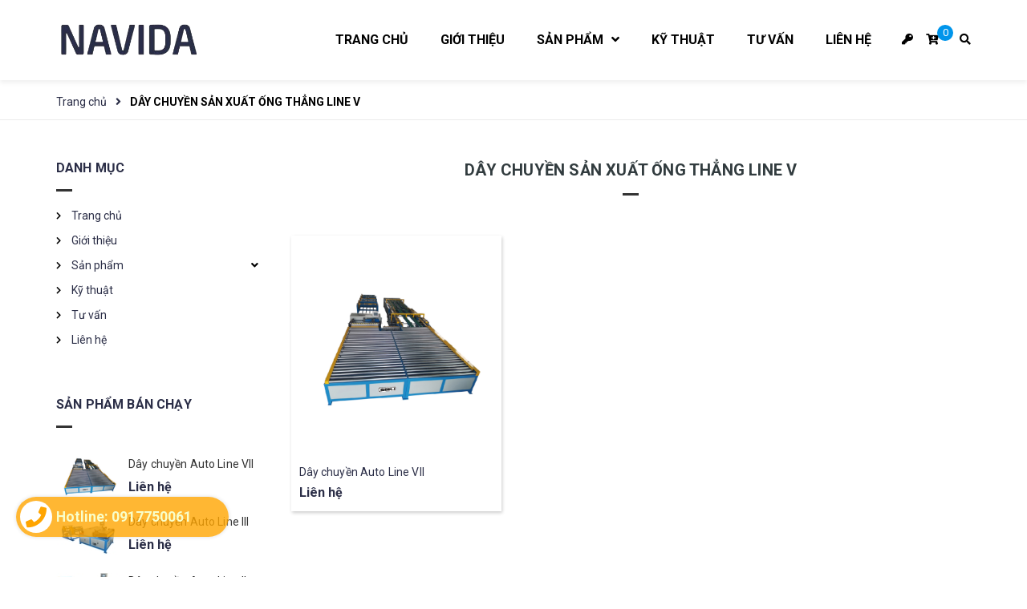

--- FILE ---
content_type: text/html; charset=utf-8
request_url: https://navida.vn/day-chuyen-san-xuat-ong-thang-line-v
body_size: 13965
content:
<!DOCTYPE html>
<html lang="vi">
	<head>
		<!-- ================= Favicon ================== -->
		
		<link rel="icon" href="//bizweb.dktcdn.net/100/368/955/themes/741813/assets/favicon.png?1630432524551" type="image/x-icon" />
		
		<meta charset="UTF-8" />
		<meta name="google-site-verification" content="8N5EMiYY41-MJxRhpULqCA4MKdAdLu_V40PN9dvzQew" />
		<meta name="viewport" content="width=device-width, initial-scale=1, maximum-scale=1">			
		<title>
			DÂY CHUYỀN SẢN XUẤT ỐNG THẲNG LINE V		
		</title>

		<!-- Bizweb conter for header -->
		<script>
	var Bizweb = Bizweb || {};
	Bizweb.store = 'navida.mysapo.net';
	Bizweb.id = 368955;
	Bizweb.theme = {"id":741813,"name":"Dekor","role":"main"};
	Bizweb.template = 'collection';
	if(!Bizweb.fbEventId)  Bizweb.fbEventId = 'xxxxxxxx-xxxx-4xxx-yxxx-xxxxxxxxxxxx'.replace(/[xy]/g, function (c) {
	var r = Math.random() * 16 | 0, v = c == 'x' ? r : (r & 0x3 | 0x8);
				return v.toString(16);
			});		
</script>
<script>
	(function () {
		function asyncLoad() {
			var urls = ["https://google-shopping.sapoapps.vn/conversion-tracker/global-tag/692.js?store=navida.mysapo.net","https://google-shopping.sapoapps.vn/conversion-tracker/event-tag/692.js?store=navida.mysapo.net","//newproductreviews.sapoapps.vn/assets/js/productreviews.min.js?store=navida.mysapo.net"];
			for (var i = 0; i < urls.length; i++) {
				var s = document.createElement('script');
				s.type = 'text/javascript';
				s.async = true;
				s.src = urls[i];
				var x = document.getElementsByTagName('script')[0];
				x.parentNode.insertBefore(s, x);
			}
		};
		window.attachEvent ? window.attachEvent('onload', asyncLoad) : window.addEventListener('load', asyncLoad, false);
	})();
</script>


<script>
	window.BizwebAnalytics = window.BizwebAnalytics || {};
	window.BizwebAnalytics.meta = window.BizwebAnalytics.meta || {};
	window.BizwebAnalytics.meta.currency = 'VND';
	window.BizwebAnalytics.tracking_url = '/s';

	var meta = {};
	
	
	for (var attr in meta) {
	window.BizwebAnalytics.meta[attr] = meta[attr];
	}
</script>

	
		<script src="/dist/js/stats.min.js?v=96f2ff2"></script>
	



<!-- Global site tag (gtag.js) - Google Analytics --> <script async src="https://www.googletagmanager.com/gtag/js?id=UA-162032425-1"></script> <script> window.dataLayer = window.dataLayer || []; function gtag(){dataLayer.push(arguments);} gtag('js', new Date()); gtag('config', 'UA-162032425-1'); </script>
<script>

	window.enabled_enhanced_ecommerce = false;

</script>




<!--Facebook Pixel Code-->
<script>
	!function(f, b, e, v, n, t, s){
	if (f.fbq) return; n = f.fbq = function(){
	n.callMethod?
	n.callMethod.apply(n, arguments):n.queue.push(arguments)}; if (!f._fbq) f._fbq = n;
	n.push = n; n.loaded = !0; n.version = '2.0'; n.queue =[]; t = b.createElement(e); t.async = !0;
	t.src = v; s = b.getElementsByTagName(e)[0]; s.parentNode.insertBefore(t, s)}
	(window,
	document,'script','https://connect.facebook.net/en_US/fbevents.js');
	fbq('init', '1212188229119390', {} , {'agent': 'plsapo'}); // Insert your pixel ID here.
	fbq('track', 'PageView',{},{ eventID: Bizweb.fbEventId });
	
</script>
<noscript>
	<img height='1' width='1' style='display:none' src='https://www.facebook.com/tr?id=1212188229119390&ev=PageView&noscript=1' />
</noscript>
<!--DO NOT MODIFY-->
<!--End Facebook Pixel Code-->



<script>
	var eventsListenerScript = document.createElement('script');
	eventsListenerScript.async = true;
	
	eventsListenerScript.src = "/dist/js/store_events_listener.min.js?v=1b795e9";
	
	document.getElementsByTagName('head')[0].appendChild(eventsListenerScript);
</script>






		<!-- ================= Page description ================== -->
		
		<meta name="description" content="">
		
		<!-- ================= Meta ================== -->
		<meta name="keywords" content="DÂY CHUYỀN SẢN XUẤT ỐNG THẲNG LINE V, NAVIDA, navida.vn"/>		
		<link rel="canonical" href="https://navida.vn/day-chuyen-san-xuat-ong-thang-line-v"/>
		<meta name='revisit-after' content='1 days' />

		
		<meta name="robots" content="noodp,index,follow" />
		

		<!-- Facebook Open Graph meta tags -->
		

	<meta property="og:type" content="website">
	<meta property="og:title" content="DÂY CHUYỀN SẢN XUẤT ỐNG THẲNG LINE V">
	<meta property="og:image" content="https://bizweb.dktcdn.net/100/368/955/themes/741813/assets/logo.png?1630432524551">
	<meta property="og:image:secure_url" content="https://bizweb.dktcdn.net/100/368/955/themes/741813/assets/logo.png?1630432524551">

<meta property="og:description" content="">
<meta property="og:url" content="https://navida.vn/day-chuyen-san-xuat-ong-thang-line-v">
<meta property="og:site_name" content="NAVIDA">		


		<!-- Plugin CSS -->
		<link rel="stylesheet" href="//maxcdn.bootstrapcdn.com/font-awesome/4.7.0/css/font-awesome.min.css">



		<!-- Plugin CSS -->			
		<link href="//bizweb.dktcdn.net/100/368/955/themes/741813/assets/plugin.scss.css?1630432524551" rel="stylesheet" type="text/css" media="all" />
		<!-- Build Main CSS -->								
		<link href="//bizweb.dktcdn.net/100/368/955/themes/741813/assets/base.scss.css?1630432524551" rel="stylesheet" type="text/css" media="all" />		
		<link href="//bizweb.dktcdn.net/100/368/955/themes/741813/assets/style.scss.css?1630432524551" rel="stylesheet" type="text/css" media="all" />		
		<link href="//bizweb.dktcdn.net/100/368/955/themes/741813/assets/module.scss.css?1630432524551" rel="stylesheet" type="text/css" media="all" />
		<link href="//bizweb.dktcdn.net/100/368/955/themes/741813/assets/responsive.scss.css?1630432524551" rel="stylesheet" type="text/css" media="all" />


		<!-- Bizweb javascript customer -->
		

		<!-- ================= Google Fonts ================== -->
		
		
		
		<link href="//fonts.googleapis.com/css?family=Roboto:400,500,700" rel="stylesheet" type="text/css" media="all" />
		
		
		
		
		<script>
	var Bizweb = Bizweb || {};
	Bizweb.store = 'navida.mysapo.net';
	Bizweb.id = 368955;
	Bizweb.theme = {"id":741813,"name":"Dekor","role":"main"};
	Bizweb.template = 'collection';
	if(!Bizweb.fbEventId)  Bizweb.fbEventId = 'xxxxxxxx-xxxx-4xxx-yxxx-xxxxxxxxxxxx'.replace(/[xy]/g, function (c) {
	var r = Math.random() * 16 | 0, v = c == 'x' ? r : (r & 0x3 | 0x8);
				return v.toString(16);
			});		
</script>
<script>
	(function () {
		function asyncLoad() {
			var urls = ["https://google-shopping.sapoapps.vn/conversion-tracker/global-tag/692.js?store=navida.mysapo.net","https://google-shopping.sapoapps.vn/conversion-tracker/event-tag/692.js?store=navida.mysapo.net","//newproductreviews.sapoapps.vn/assets/js/productreviews.min.js?store=navida.mysapo.net"];
			for (var i = 0; i < urls.length; i++) {
				var s = document.createElement('script');
				s.type = 'text/javascript';
				s.async = true;
				s.src = urls[i];
				var x = document.getElementsByTagName('script')[0];
				x.parentNode.insertBefore(s, x);
			}
		};
		window.attachEvent ? window.attachEvent('onload', asyncLoad) : window.addEventListener('load', asyncLoad, false);
	})();
</script>


<script>
	window.BizwebAnalytics = window.BizwebAnalytics || {};
	window.BizwebAnalytics.meta = window.BizwebAnalytics.meta || {};
	window.BizwebAnalytics.meta.currency = 'VND';
	window.BizwebAnalytics.tracking_url = '/s';

	var meta = {};
	
	
	for (var attr in meta) {
	window.BizwebAnalytics.meta[attr] = meta[attr];
	}
</script>

	
		<script src="/dist/js/stats.min.js?v=96f2ff2"></script>
	



<!-- Global site tag (gtag.js) - Google Analytics --> <script async src="https://www.googletagmanager.com/gtag/js?id=UA-162032425-1"></script> <script> window.dataLayer = window.dataLayer || []; function gtag(){dataLayer.push(arguments);} gtag('js', new Date()); gtag('config', 'UA-162032425-1'); </script>
<script>

	window.enabled_enhanced_ecommerce = false;

</script>




<!--Facebook Pixel Code-->
<script>
	!function(f, b, e, v, n, t, s){
	if (f.fbq) return; n = f.fbq = function(){
	n.callMethod?
	n.callMethod.apply(n, arguments):n.queue.push(arguments)}; if (!f._fbq) f._fbq = n;
	n.push = n; n.loaded = !0; n.version = '2.0'; n.queue =[]; t = b.createElement(e); t.async = !0;
	t.src = v; s = b.getElementsByTagName(e)[0]; s.parentNode.insertBefore(t, s)}
	(window,
	document,'script','https://connect.facebook.net/en_US/fbevents.js');
	fbq('init', '1212188229119390', {} , {'agent': 'plsapo'}); // Insert your pixel ID here.
	fbq('track', 'PageView',{},{ eventID: Bizweb.fbEventId });
	
</script>
<noscript>
	<img height='1' width='1' style='display:none' src='https://www.facebook.com/tr?id=1212188229119390&ev=PageView&noscript=1' />
</noscript>
<!--DO NOT MODIFY-->
<!--End Facebook Pixel Code-->



<script>
	var eventsListenerScript = document.createElement('script');
	eventsListenerScript.async = true;
	
	eventsListenerScript.src = "/dist/js/store_events_listener.min.js?v=1b795e9";
	
	document.getElementsByTagName('head')[0].appendChild(eventsListenerScript);
</script>





	
		<script>var ProductReviewsAppUtil=ProductReviewsAppUtil || {};ProductReviewsAppUtil.store={name: 'NAVIDA'};</script>
		<link href="//bizweb.dktcdn.net/100/368/955/themes/741813/assets/appbulk-product-statistics.css?1630432524551" rel="stylesheet" type="text/css" media="all" />
		


<script type="application/ld+json">
        {
        "@context": "http://schema.org",
        "@type": "BreadcrumbList",
        "itemListElement": 
        [
            {
                "@type": "ListItem",
                "position": 1,
                "item": 
                {
                  "@id": "https://navida.vn",
                  "name": "Trang chủ"
                }
            },
      
        
      
      {
                "@type": "ListItem",
                "position": 2,
                "item": 
                {
                  "@id": "https://navida.vn/day-chuyen-san-xuat-ong-thang-line-v",
                  "name": "DÂY CHUYỀN SẢN XUẤT ỐNG THẲNG LINE V"
                }
            }
      
      
      
      
      
      
      
    
        ]
        }
</script>



	</head>
	<body>
		<div id="fb-root"></div>
		<script async defer crossorigin="anonymous" src="https://connect.facebook.net/vi_VN/sdk.js#xfbml=1&version=v3.3"></script>
		<div class="hidden-lg opacity_menu"></div>
		<!-- Main content -->
		<header class="header">
	<div class="mid-header wid_100">
		<div class="container">
			<div class="rows">
				<div class="content_header">
					<div class="header-main">
						<div class="col-lg-2 logo-main">
							<div class="logo">
								
								<a href="/" class="logo-wrapper ">					
									<img src="//bizweb.dktcdn.net/100/368/955/themes/741813/assets/logo.png?1630432524551" alt="logo NAVIDA">					
								</a>
								
							</div>
						</div>
						<div class="col-lg-10 col-md-10 menu_right padding-0 ">
							<div class="header-left">
								<div class="bg-header-nav">
	<div class= "row row-noGutter-2">
		<nav class="header-nav hidden-xs hidden-sm">
			<ul class="item_big">
					
					
					
					<li class="nav-item ">
						
						
						
						
						
						
						
						
						
						
						
						
						
						
						
						
						
						
						
						
						
						
						
						
						
						
						
						
						
						
						
						
						
						
						
						
						
						
						
						
						
						
						
						
						
						
						
						
						
						
						
						
						
						
						
						
						
						
						
						
						
						
						
						
						
						
						
						
						
						
						<a class="a-img" href="/"><span>Trang chủ</span></a>
						
					</li>
					
					
					
					
					<li class="nav-item ">
						
						
						
						
						
						
						
						
						<a class="a-img" href="/gioi-thieu"><span>Giới thiệu</span></a>
						
						
						
						
						
						
						
						
						
						
						
						
						
						
						
						
						
						
						
						
						
						
						
						
						
						
						
						
						
						
						
						
						
						
						
						
						
						
						
						
						
						
						
						
						
						
						
						
						
						
						
						
						
						
						
						
						
						
						
						
						
						
						
						
						
						
					</li>
					
					
					
					
					
					
					
					
					
					
					
					
					
					
					
					
					
					
					
					
					
					
					
					
					
					
					
					
					
					
					
					
					
					
					
					
					
					
					
					
					
					
					
					
					
					
					
					
					
					
					
					
					
					
					
					
					
					
					
					
					
					
					
					
					
					
					
					
					
					
					
					
					
					
					<li class="nav-item ">
						<a class="a-img" href="/collections/all"><span>Sản phẩm</span><i class="fa fa-angle-down"></i></a>
						<ul class="item_small hidden-sm hidden-xs">
							
							<li>
								<a href="/may-cat-cnc-plasma" title="">MÁY CNC <i class="fa fa-angle-right"></i></a>
								
								<ul>
									
									<li>
										<a href="/may-cat-cnc-plasma" title="">MÁY CẮT CNC PLASMA</a>
										
									</li>
									
									<li>
										<a href="/may-dot-lo-v-tron-tu-dong" title="">MÁY ĐỘT LỖ V TRÒN TỰ ĐỘNG</a>
										
									</li>
									
									<li>
										<a href="/may-dot-lo-v-thang" title="">MÁY ĐỘT VÀ CẮT V THẲNG</a>
										
									</li>
									
									<li>
										<a href="/may-cat-laser-fiber" title="">MÁY CẮT LASER FIBER</a>
										
									</li>
									
								</ul>
								
							</li>
							
							<li>
								<a href="/day-chuyen-san-xuat-ong-gio-tu-dong" title="">DÂY CHUYỀN SẢN XUẤT ỐNG GIÓ TỰ ĐỘNG <i class="fa fa-angle-right"></i></a>
								
								<ul>
									
									<li>
										<a href="/day-chuyen-san-xuat-ong-thang-line-ii" title="">DÂY CHUYỀN SẢN XUẤT ỐNG THẲNG LINE II</a>
										
									</li>
									
									<li>
										<a href="/day-chuyen-san-xuat-ong-thang-line-iii" title="">DÂY CHUYỀN SẢN XUẤT ỐNG THẲNG LINE III</a>
										
									</li>
									
									<li>
										<a href="/day-chuyen-san-xuat-ong-thang-line-v" title="">DÂY CHUYỀN SẢN XUẤT ỐNG THẲNG LINE V</a>
										
									</li>
									
								</ul>
								
							</li>
							
							<li>
								<a href="/may-san-xuat-ong-gio-vuong" title="">MÁY SẢN XUẤT ỐNG GIÓ VUÔNG <i class="fa fa-angle-right"></i></a>
								
								<ul>
									
									<li>
										<a href="/may-chay-mi-tdf" title="">MÁY CHẠY MÍ TDF</a>
										
									</li>
									
									<li>
										<a href="/may-bittsbught" title="">MÁY BITTSBURGH</a>
										
									</li>
									
									<li>
										<a href="/ban-lat" title="">BÀN LẬT</a>
										
									</li>
									
									<li>
										<a href="/may-can-gan" title="">MÁY CÁN GÂN</a>
										
									</li>
									
									<li>
										<a href="/may-vao-mi-phu-kien-ong-vuong" title="">MÁY VÀO MÍ PHỤ KIỆN ỐNG VUÔNG</a>
										
									</li>
									
									<li>
										<a href="/may-vao-mi-hop-vuong" title="">MÁY VÀO MÍ HỘP VUÔNG</a>
										
									</li>
									
								</ul>
								
							</li>
							
							<li>
								<a href="/may-san-xuat-ong-gio-tron" title="">MÁY SẢN XUẤT ỐNG GIÓ TRÒN <i class="fa fa-angle-right"></i></a>
								
								<ul>
									
									<li>
										<a href="/may-cuon-ong-tron" title="">MÁY CUỐN ỐNG TRÒN</a>
										
									</li>
									
									<li>
										<a href="/may-vao-mi-phu-kien-co" title="">MÁY TẠO KHÓA ỐNG GIÓ TRÒN</a>
										
									</li>
									
									<li>
										<a href="/may-vao-mi-tron-tu-dong" title="">MÁY LÀ MÍ TRÒN TỰ ĐỘNG</a>
										
									</li>
									
									<li>
										<a href="/may-co-tao-mi" title="">MÁY TẠO MÍ ỐNG GIÓ TRÒN</a>
										
									</li>
									
									<li>
										<a href="/may-cuon-ong-tron-xoan-khuon-co-dinh" title="">MÁY CUỐN ỐNG TRÒN XOẮN KHUÔN CỐ ĐỊNH</a>
										
									</li>
									
									<li>
										<a href="/may-cuon-ong-tron-xoan-khuon-tuy-chinh" title="">MÁY CUỐN ỐNG TRÒN XOẮN KHUÔN TÙY CHỈNH</a>
										
									</li>
									
									<li>
										<a href="/may-vao-mi-phu-kien-ong-gio-tron" title="">MÁY VÀO MÍ PHỤ KIỆN ỐNG GIÓ TRÒN</a>
										
									</li>
									
								</ul>
								
							</li>
							
							<li>
								<a href="/may-cong-cu-co-khi" title="">MÁY CÔNG CỤ CƠ KHI <i class="fa fa-angle-right"></i></a>
								
								<ul>
									
									<li>
										<a href="/may-chan-1" title="">MÁY CHẤN</a>
										
									</li>
									
									<li>
										<a href="/may-xeng" title="">MÁY XÉNG</a>
										
									</li>
									
									<li>
										<a href="/may-phay-ranh-v" title="">MÁY PHAY RẢNH V</a>
										
									</li>
									
									<li>
										<a href="/may-cat-laser-fiber" title="">MÁY CẮT LASER FIBER</a>
										
									</li>
									
									<li>
										<a href="/may-dot-dap" title="">MÁY ĐỘT - DẬP</a>
										
									</li>
									
									<li>
										<a href="/may-cuon-ong" title="">MÁY CUỐN ỐNG</a>
										
									</li>
									
									<li>
										<a href="/may-mai-bavia-va-cha-nham" title="">MÁY MÀI BAVIA VÀ CHÀ NHÁM</a>
										
									</li>
									
								</ul>
								
							</li>
							
							<li>
								<a href="/phu-kien-ong-gio" title="">PHỤ KIỆN ỐNG GIÓ <i class="fa fa-angle-right"></i></a>
								
								<ul>
									
									<li>
										<a href="/ke-ong-gio" title="">KE ỐNG GIÓ</a>
										
									</li>
									
									<li>
										<a href="/nhom-san-xuat-mieng-gio" title="">NHÔM SẢN XUẤT MIỆNG GIÓ</a>
										
									</li>
									
									<li>
										<a href="/cum-treo" title="">CÙM TREO</a>
										
									</li>
									
									<li>
										<a href="/bulong-cac-loai" title="">BULONG CÁC LOẠI</a>
										
									</li>
									
									<li>
										<a href="/sung-hoi-ghep-mi" title="">THIẾT BỊ DỤNG CỤ CẦM TAY</a>
										
									</li>
									
									<li>
										<a href="/kem-va-mo-kep-cho-ong-gio" title="">KỀM VÀ MỎ KẸP CHO ỐNG GIÓ</a>
										
									</li>
									
								</ul>
								
							</li>
							
							<li>
								<a href="/cac-dong-may-khac" title="">CÁC DÒNG MÁY KHÁC <i class="fa fa-angle-right"></i></a>
								
								<ul>
									
									<li>
										<a href="/may-dot-lo-thuy-luc" title="">MÁY ĐỘT LỖ THỦY LỰC</a>
										
									</li>
									
									<li>
										<a href="/may-dot-lo-v-tron" title="">MÁY ĐỘT LỖ V TRÒN</a>
										
									</li>
									
									<li>
										<a href="/may-can-ton-lan-can-duong" title="">MÁY CÁN TÔN LAN CAN ĐƯỜNG</a>
										
									</li>
									
									<li>
										<a href="/may-uon-sat" title="">MÁY UỐN SẮT</a>
										
									</li>
									
									<li>
										<a href="/may-xa-cuon-ton" title="">MÁY XÃ CUỘN TÔN</a>
										
									</li>
									
									<li>
										<a href="/may-cat-ton" title="">MÁY CẮT TÔN</a>
										
									</li>
									
								</ul>
								
							</li>
							
						</ul>
					</li>
					
					
					
					
					
					<li class="nav-item ">
						
						
						
						
						
						
						
						
						
						
						
						
						
						
						
						
						
						
						
						
						
						
						
						
						
						
						
						
						
						
						
						
						
						
						
						
						
						
						
						
						
						
						
						
						
						
						
						
						
						
						
						
						
						
						
						
						
						
						
						
						
						
						
						
						
						
						
						
						
						
						<a class="a-img" href="/bai-viet-huong-dan-phan-mem-camduct-1"><span>Kỹ thuật</span></a>
						
					</li>
					
					
					
					
					<li class="nav-item ">
						
						
						
						
						
						
						
						
						
						
						
						
						
						
						
						
						
						
						
						
						
						
						
						
						
						
						
						
						
						
						
						
						
						
						
						
						
						
						
						
						
						
						
						
						
						
						
						
						
						
						
						
						
						
						
						
						
						
						
						
						
						
						
						
						
						
						
						
						
						
						<a class="a-img" href="/bai-viet-san-xuat-phu-kien-ong-gio-vuong"><span>Tư vấn</span></a>
						
					</li>
					
					
					
					
					<li class="nav-item ">
						
						
						
						
						
						
						
						
						
						
						
						
						
						
						
						
						
						
						
						
						
						
						
						
						
						
						
						
						
						
						
						
						
						
						
						
						
						
						
						
						
						
						
						
						
						
						
						
						
						
						
						
						
						
						
						
						
						
						
						
						
						
						
						
						
						
						
						
						
						
						<a class="a-img" href="/lien-he"><span>Liên hệ</span></a>
						
					</li>
					
					
				</ul>
		</nav>
		<div class="accoutlink">
			<div class="title_log">
				<i class="fas fa-st fa-key"></i>
				<div class="achover">
					
					<a class="btns" href="/account/login">Đăng nhập</a>
					<a href="/account/register">Đăng ký</a>
					
				</div>
			</div>
			<div class="cart_dropdown">
				<a href="/cart" class="cart_top">
					<i class="fas fa-cart-plus"></i>
					<span class="cart-popup-count"></span>
				</a>
				<div class="top-cart-content">					
					<ul id="cart-sidebar" class="mini-products-list count_li">
						<li class="list-item">
							<ul></ul>
						</li>
						<li class="action">
							<ul>
								<li class="li-fix-1">
									<div class="top-subtotal">
										Tổng cộng: 
										<span class="price"></span>
									</div>
								</li>
								<li class="li-fix-2" style="">
									<div class="actions">
										<a href="/cart" class="btn btn-primary">
											<span>Giỏ hàng</span>
										</a>
										<a href="/checkout" class="btn btn-checkout btn-gray">
											<span>Thanh toán</span>
										</a>
									</div>
								</li>
							</ul>
						</li>
					</ul>
				</div>
			</div>
			<div class="col-search-engine">
				<div class="iconsearch"><i class="fas fa-search"></i></div>
			</div>
			<div class="menu-bar-h nav-mobile-button hidden-md hidden-lg">
				<a href="javascript:;">
					<i class="fa fa-bars"></i>
				</a>
			</div>
		</div>
	</div>
</div>
							</div>
						</div>
					</div>
					<div class="menu_mobile max_991 hidden-lg hidden-md" style="display:none;">
	<ul class="ul_collections">
		
		<li class="level0 level-top parent">
			<a href="/">Trang chủ</a>
			
		</li>
		
		<li class="level0 level-top parent">
			<a href="/gioi-thieu">Giới thiệu</a>
			
		</li>
		
		<li class="level0 level-top parent">
			<a href="/collections/all">Sản phẩm</a>
			
			<i class="fa fa-angle-down"></i>
			<ul class="level0" style="display:none;">
				
				<li class="level1 "> 
					<a href="/may-cat-cnc-plasma"> <span>MÁY CNC</span> </a>
					
					<i class="fa fa-angle-down"></i>
					<ul class="level1" style="display:none;">
						
						<li class="level2 ">
							<a href="/may-cat-cnc-plasma"><span>MÁY CẮT CNC PLASMA</span></a>
							
						</li>
						
						<li class="level2 ">
							<a href="/may-dot-lo-v-tron-tu-dong"><span>MÁY ĐỘT LỖ V TRÒN TỰ ĐỘNG</span></a>
							
						</li>
						
						<li class="level2 ">
							<a href="/may-dot-lo-v-thang"><span>MÁY ĐỘT VÀ CẮT V THẲNG</span></a>
							
						</li>
						
						<li class="level2 ">
							<a href="/may-cat-laser-fiber"><span>MÁY CẮT LASER FIBER</span></a>
							
						</li>
						
					</ul>
					
				</li>
				
				<li class="level1 "> 
					<a href="/day-chuyen-san-xuat-ong-gio-tu-dong"> <span>DÂY CHUYỀN SẢN XUẤT ỐNG GIÓ TỰ ĐỘNG</span> </a>
					
					<i class="fa fa-angle-down"></i>
					<ul class="level1" style="display:none;">
						
						<li class="level2 ">
							<a href="/day-chuyen-san-xuat-ong-thang-line-ii"><span>DÂY CHUYỀN SẢN XUẤT ỐNG THẲNG LINE II</span></a>
							
						</li>
						
						<li class="level2 ">
							<a href="/day-chuyen-san-xuat-ong-thang-line-iii"><span>DÂY CHUYỀN SẢN XUẤT ỐNG THẲNG LINE III</span></a>
							
						</li>
						
						<li class="level2  active ">
							<a href="/day-chuyen-san-xuat-ong-thang-line-v"><span>DÂY CHUYỀN SẢN XUẤT ỐNG THẲNG LINE V</span></a>
							
						</li>
						
					</ul>
					
				</li>
				
				<li class="level1 "> 
					<a href="/may-san-xuat-ong-gio-vuong"> <span>MÁY SẢN XUẤT ỐNG GIÓ VUÔNG</span> </a>
					
					<i class="fa fa-angle-down"></i>
					<ul class="level1" style="display:none;">
						
						<li class="level2 ">
							<a href="/may-chay-mi-tdf"><span>MÁY CHẠY MÍ TDF</span></a>
							
						</li>
						
						<li class="level2 ">
							<a href="/may-bittsbught"><span>MÁY BITTSBURGH</span></a>
							
						</li>
						
						<li class="level2 ">
							<a href="/ban-lat"><span>BÀN LẬT</span></a>
							
						</li>
						
						<li class="level2 ">
							<a href="/may-can-gan"><span>MÁY CÁN GÂN</span></a>
							
						</li>
						
						<li class="level2 ">
							<a href="/may-vao-mi-phu-kien-ong-vuong"><span>MÁY VÀO MÍ PHỤ KIỆN ỐNG VUÔNG</span></a>
							
						</li>
						
						<li class="level2 ">
							<a href="/may-vao-mi-hop-vuong"><span>MÁY VÀO MÍ HỘP VUÔNG</span></a>
							
						</li>
						
					</ul>
					
				</li>
				
				<li class="level1 "> 
					<a href="/may-san-xuat-ong-gio-tron"> <span>MÁY SẢN XUẤT ỐNG GIÓ TRÒN</span> </a>
					
					<i class="fa fa-angle-down"></i>
					<ul class="level1" style="display:none;">
						
						<li class="level2 ">
							<a href="/may-cuon-ong-tron"><span>MÁY CUỐN ỐNG TRÒN</span></a>
							
						</li>
						
						<li class="level2 ">
							<a href="/may-vao-mi-phu-kien-co"><span>MÁY TẠO KHÓA ỐNG GIÓ TRÒN</span></a>
							
						</li>
						
						<li class="level2 ">
							<a href="/may-vao-mi-tron-tu-dong"><span>MÁY LÀ MÍ TRÒN TỰ ĐỘNG</span></a>
							
						</li>
						
						<li class="level2 ">
							<a href="/may-co-tao-mi"><span>MÁY TẠO MÍ ỐNG GIÓ TRÒN</span></a>
							
						</li>
						
						<li class="level2 ">
							<a href="/may-cuon-ong-tron-xoan-khuon-co-dinh"><span>MÁY CUỐN ỐNG TRÒN XOẮN KHUÔN CỐ ĐỊNH</span></a>
							
						</li>
						
						<li class="level2 ">
							<a href="/may-cuon-ong-tron-xoan-khuon-tuy-chinh"><span>MÁY CUỐN ỐNG TRÒN XOẮN KHUÔN TÙY CHỈNH</span></a>
							
						</li>
						
						<li class="level2 ">
							<a href="/may-vao-mi-phu-kien-ong-gio-tron"><span>MÁY VÀO MÍ PHỤ KIỆN ỐNG GIÓ TRÒN</span></a>
							
						</li>
						
					</ul>
					
				</li>
				
				<li class="level1 "> 
					<a href="/may-cong-cu-co-khi"> <span>MÁY CÔNG CỤ CƠ KHI</span> </a>
					
					<i class="fa fa-angle-down"></i>
					<ul class="level1" style="display:none;">
						
						<li class="level2 ">
							<a href="/may-chan-1"><span>MÁY CHẤN</span></a>
							
						</li>
						
						<li class="level2 ">
							<a href="/may-xeng"><span>MÁY XÉNG</span></a>
							
						</li>
						
						<li class="level2 ">
							<a href="/may-phay-ranh-v"><span>MÁY PHAY RẢNH V</span></a>
							
						</li>
						
						<li class="level2 ">
							<a href="/may-cat-laser-fiber"><span>MÁY CẮT LASER FIBER</span></a>
							
						</li>
						
						<li class="level2 ">
							<a href="/may-dot-dap"><span>MÁY ĐỘT - DẬP</span></a>
							
						</li>
						
						<li class="level2 ">
							<a href="/may-cuon-ong"><span>MÁY CUỐN ỐNG</span></a>
							
						</li>
						
						<li class="level2 ">
							<a href="/may-mai-bavia-va-cha-nham"><span>MÁY MÀI BAVIA VÀ CHÀ NHÁM</span></a>
							
						</li>
						
					</ul>
					
				</li>
				
				<li class="level1 "> 
					<a href="/phu-kien-ong-gio"> <span>PHỤ KIỆN ỐNG GIÓ</span> </a>
					
					<i class="fa fa-angle-down"></i>
					<ul class="level1" style="display:none;">
						
						<li class="level2 ">
							<a href="/ke-ong-gio"><span>KE ỐNG GIÓ</span></a>
							
						</li>
						
						<li class="level2 ">
							<a href="/nhom-san-xuat-mieng-gio"><span>NHÔM SẢN XUẤT MIỆNG GIÓ</span></a>
							
						</li>
						
						<li class="level2 ">
							<a href="/cum-treo"><span>CÙM TREO</span></a>
							
						</li>
						
						<li class="level2 ">
							<a href="/bulong-cac-loai"><span>BULONG CÁC LOẠI</span></a>
							
						</li>
						
						<li class="level2 ">
							<a href="/sung-hoi-ghep-mi"><span>THIẾT BỊ DỤNG CỤ CẦM TAY</span></a>
							
						</li>
						
						<li class="level2 ">
							<a href="/kem-va-mo-kep-cho-ong-gio"><span>KỀM VÀ MỎ KẸP CHO ỐNG GIÓ</span></a>
							
						</li>
						
					</ul>
					
				</li>
				
				<li class="level1 "> 
					<a href="/cac-dong-may-khac"> <span>CÁC DÒNG MÁY KHÁC</span> </a>
					
					<i class="fa fa-angle-down"></i>
					<ul class="level1" style="display:none;">
						
						<li class="level2 ">
							<a href="/may-dot-lo-thuy-luc"><span>MÁY ĐỘT LỖ THỦY LỰC</span></a>
							
						</li>
						
						<li class="level2 ">
							<a href="/may-dot-lo-v-tron"><span>MÁY ĐỘT LỖ V TRÒN</span></a>
							
						</li>
						
						<li class="level2 ">
							<a href="/may-can-ton-lan-can-duong"><span>MÁY CÁN TÔN LAN CAN ĐƯỜNG</span></a>
							
						</li>
						
						<li class="level2 ">
							<a href="/may-uon-sat"><span>MÁY UỐN SẮT</span></a>
							
						</li>
						
						<li class="level2 ">
							<a href="/may-xa-cuon-ton"><span>MÁY XÃ CUỘN TÔN</span></a>
							
						</li>
						
						<li class="level2 ">
							<a href="/may-cat-ton"><span>MÁY CẮT TÔN</span></a>
							
						</li>
						
					</ul>
					
				</li>
				
			</ul>
			
		</li>
		
		<li class="level0 level-top parent">
			<a href="/bai-viet-huong-dan-phan-mem-camduct-1">Kỹ thuật</a>
			
		</li>
		
		<li class="level0 level-top parent">
			<a href="/bai-viet-san-xuat-phu-kien-ong-gio-vuong">Tư vấn</a>
			
		</li>
		
		<li class="level0 level-top parent">
			<a href="/lien-he">Liên hệ</a>
			
		</li>
		
	</ul>
</div>
				</div>
			</div>
		</div>
		<div class="header_search" style="display:none;">
			<div class="container">
				<form class="input-group search-bar" action="/search" method="get" role="search">
					<input type="search" name="query" value="" placeholder="Tìm kiếm... " class="input-group-field st-default-search-input search-text" autocomplete="off" required>
					<div class="input-group-btn">
						<div class="close_search">
							<i class="fa fa-times"></i>
						</div>
					</div>
				</form>
			</div>
		</div>
	</div>
</header>
		<!-- Header JS -->	
		<script src="//bizweb.dktcdn.net/100/368/955/themes/741813/assets/jquery-2.2.3.min.js?1630432524551" type="text/javascript"></script>
		<div class="section page_collection">
	<section class="bread-crumb">
	<span class="crumb-border"></span>
	<div class="container">
		<div class="row">
			<div class="col-xs-12 a-left">
				<ul class="breadcrumb">					
					<li class="home">
						<a href="/" ><span>Trang chủ</span></a>						
						<span class="mr_lr"><i class="fa fa-angle-right"></i></span>
					</li>
					
					
					<li><strong ><span> DÂY CHUYỀN SẢN XUẤT ỐNG THẲNG LINE V</span></strong></li>
					
					
				</ul>
			</div>
		</div>
	</div>


</section>
	<div class="container">
		<div class="row">
			
			<div class="right-content margin-bottom-fix col-lg-9 col-md-9 col-md-12 col-sm-12 col-xs-12 col-lg-push-3 col-md-push-3">			
				<div class="wrap_background_aside bg_collection">
					<div class="title_module_main">
						<h1>
							DÂY CHUYỀN SẢN XUẤT ỐNG THẲNG LINE V
						</h1>
					</div>
					<div class="main_container collection">
						<div class="category-products products">
							

							
							<section class="products-view products-view-grid collection_reponsive list_hover_pro">
	<div class="row">
		
		<div class="col-xs-6 col-sm-4 col-md-4 col-lg-4 product-col">
			<div class="item_product_main item_product_main_relative">
				





 






















<div class="product-box product-item-main product-item-compare">	
	<div class="product-thumbnail">
		<a class="image_thumb p_img" href="/day-chuyen-san-xuat-ong-thang-line-v-1" title="Dây chuyền Auto Line VII">
			<img src="//bizweb.dktcdn.net/100/368/955/themes/741813/assets/480x480.png?1630432524551"  data-lazyload="https://bizweb.dktcdn.net/100/368/955/products/day-chuyen-auto-line-7.png?v=1630515487717" alt="Dây chuyền Auto Line VII">
		</a>
		
		<div class="product-action clearfix">
			<form action="/cart/add" method="post" class="variants form-nut-grid" data-id="product-actions-16298023" enctype="multipart/form-data">
				<div class="group_action">
					

					
					<a data-toggle="tooltip" href="/day-chuyen-san-xuat-ong-thang-line-v-1" class="btn-buy firstc btn-cart button_35 detailss left-to" title="Chi tiết">
						<i class="fa fa-eye"></i>
					</a>
				</div>
			</form>
		</div>
	</div>
	<div class="product-info product-bottom mh">
		<h3 class="product-name"><a href="/day-chuyen-san-xuat-ong-thang-line-v-1" title="Dây chuyền Auto Line VII">Dây chuyền Auto Line VII</a></h3>
		
		<div class="section">
			<div class="blockprice">
				<div class="product-item-price price-box">
					
					<span class="special-price">
						<span class="price product-price">Liên hệ</span>
					</span>
					
				</div>
			</div>
		</div>
		
	</div>
</div>	
			</div>
		</div>			
		
	</div>
	<div class="text-center">
		
	</div>

</section>
							
							
						</div>
					</div>
				</div>
			</div>
			<aside class="left left-content col-lg-3 col-md-3 col-sm-12 col-xs-12 col-lg-pull-9 col-md-pull-9">
				
<aside class="aside-item sidebar-category collection-category">
	<div class="aside-title-blog">
		<h2 class="title-head"><span>Danh mục</span></h2>
	</div>
	<div class="aside-content">
		<nav class="nav-category navbar-toggleable-md">
			<ul class="nav navbar-pills">
				
				
				<li class="nav-item lv1">
					<i class="fa fa-chevron-right"></i> 
					<a class="nav-link" href="/">Trang chủ
					</a>
				</li>
				
				
				
				<li class="nav-item lv1">
					<i class="fa fa-chevron-right"></i> 
					<a class="nav-link" href="/gioi-thieu">Giới thiệu
					</a>
				</li>
				
				
				
				<li class="nav-item lv1">
					<i class="fa fa-chevron-right"></i> 
					<a href="/collections/all" class="nav-link">Sản phẩm
					</a>
					<i class="fa fa-angle-down"></i>
					<ul class="dropdown-menu">
						
						
						<li class="dropdown-submenu nav-item lv2">
							<a class="nav-link" href="/may-cat-cnc-plasma">MÁY CNC
							</a>
							<i class="fa fa-angle-down"></i>
							<ul class="dropdown-menu">
								
								
								<li class="nav-item lv3">
									<a class="nav-link" href="/may-cat-cnc-plasma">MÁY CẮT CNC PLASMA</a>
								</li>
								
								
								
								<li class="nav-item lv3">
									<a class="nav-link" href="/may-dot-lo-v-tron-tu-dong">MÁY ĐỘT LỖ V TRÒN TỰ ĐỘNG</a>
								</li>
								
								
								
								<li class="nav-item lv3">
									<a class="nav-link" href="/may-dot-lo-v-thang">MÁY ĐỘT VÀ CẮT V THẲNG</a>
								</li>
								
								
								
								<li class="nav-item lv3">
									<a class="nav-link" href="/may-cat-laser-fiber">MÁY CẮT LASER FIBER</a>
								</li>
								
								
							</ul>                      
						</li>
						
						
						
						<li class="dropdown-submenu nav-item lv2">
							<a class="nav-link" href="/day-chuyen-san-xuat-ong-gio-tu-dong">DÂY CHUYỀN SẢN XUẤT ỐNG GIÓ TỰ ĐỘNG
							</a>
							<i class="fa fa-angle-down"></i>
							<ul class="dropdown-menu">
								
								
								<li class="nav-item lv3">
									<a class="nav-link" href="/day-chuyen-san-xuat-ong-thang-line-ii">DÂY CHUYỀN SẢN XUẤT ỐNG THẲNG LINE II</a>
								</li>
								
								
								
								<li class="nav-item lv3">
									<a class="nav-link" href="/day-chuyen-san-xuat-ong-thang-line-iii">DÂY CHUYỀN SẢN XUẤT ỐNG THẲNG LINE III</a>
								</li>
								
								
								
								<li class="nav-item lv3">
									<a class="nav-link" href="/day-chuyen-san-xuat-ong-thang-line-v">DÂY CHUYỀN SẢN XUẤT ỐNG THẲNG LINE V</a>
								</li>
								
								
							</ul>                      
						</li>
						
						
						
						<li class="dropdown-submenu nav-item lv2">
							<a class="nav-link" href="/may-san-xuat-ong-gio-vuong">MÁY SẢN XUẤT ỐNG GIÓ VUÔNG
							</a>
							<i class="fa fa-angle-down"></i>
							<ul class="dropdown-menu">
								
								
								<li class="nav-item lv3">
									<a class="nav-link" href="/may-chay-mi-tdf">MÁY CHẠY MÍ TDF</a>
								</li>
								
								
								
								<li class="nav-item lv3">
									<a class="nav-link" href="/may-bittsbught">MÁY BITTSBURGH</a>
								</li>
								
								
								
								<li class="nav-item lv3">
									<a class="nav-link" href="/ban-lat">BÀN LẬT</a>
								</li>
								
								
								
								<li class="nav-item lv3">
									<a class="nav-link" href="/may-can-gan">MÁY CÁN GÂN</a>
								</li>
								
								
								
								<li class="nav-item lv3">
									<a class="nav-link" href="/may-vao-mi-phu-kien-ong-vuong">MÁY VÀO MÍ PHỤ KIỆN ỐNG VUÔNG</a>
								</li>
								
								
								
								<li class="nav-item lv3">
									<a class="nav-link" href="/may-vao-mi-hop-vuong">MÁY VÀO MÍ HỘP VUÔNG</a>
								</li>
								
								
							</ul>                      
						</li>
						
						
						
						<li class="dropdown-submenu nav-item lv2">
							<a class="nav-link" href="/may-san-xuat-ong-gio-tron">MÁY SẢN XUẤT ỐNG GIÓ TRÒN
							</a>
							<i class="fa fa-angle-down"></i>
							<ul class="dropdown-menu">
								
								
								<li class="nav-item lv3">
									<a class="nav-link" href="/may-cuon-ong-tron">MÁY CUỐN ỐNG TRÒN</a>
								</li>
								
								
								
								<li class="nav-item lv3">
									<a class="nav-link" href="/may-vao-mi-phu-kien-co">MÁY TẠO KHÓA ỐNG GIÓ TRÒN</a>
								</li>
								
								
								
								<li class="nav-item lv3">
									<a class="nav-link" href="/may-vao-mi-tron-tu-dong">MÁY LÀ MÍ TRÒN TỰ ĐỘNG</a>
								</li>
								
								
								
								<li class="nav-item lv3">
									<a class="nav-link" href="/may-co-tao-mi">MÁY TẠO MÍ ỐNG GIÓ TRÒN</a>
								</li>
								
								
								
								<li class="nav-item lv3">
									<a class="nav-link" href="/may-cuon-ong-tron-xoan-khuon-co-dinh">MÁY CUỐN ỐNG TRÒN XOẮN KHUÔN CỐ ĐỊNH</a>
								</li>
								
								
								
								<li class="nav-item lv3">
									<a class="nav-link" href="/may-cuon-ong-tron-xoan-khuon-tuy-chinh">MÁY CUỐN ỐNG TRÒN XOẮN KHUÔN TÙY CHỈNH</a>
								</li>
								
								
								
								<li class="nav-item lv3">
									<a class="nav-link" href="/may-vao-mi-phu-kien-ong-gio-tron">MÁY VÀO MÍ PHỤ KIỆN ỐNG GIÓ TRÒN</a>
								</li>
								
								
							</ul>                      
						</li>
						
						
						
						<li class="dropdown-submenu nav-item lv2">
							<a class="nav-link" href="/may-cong-cu-co-khi">MÁY CÔNG CỤ CƠ KHI
							</a>
							<i class="fa fa-angle-down"></i>
							<ul class="dropdown-menu">
								
								
								<li class="nav-item lv3">
									<a class="nav-link" href="/may-chan-1">MÁY CHẤN</a>
								</li>
								
								
								
								<li class="nav-item lv3">
									<a class="nav-link" href="/may-xeng">MÁY XÉNG</a>
								</li>
								
								
								
								<li class="nav-item lv3">
									<a class="nav-link" href="/may-phay-ranh-v">MÁY PHAY RẢNH V</a>
								</li>
								
								
								
								<li class="nav-item lv3">
									<a class="nav-link" href="/may-cat-laser-fiber">MÁY CẮT LASER FIBER</a>
								</li>
								
								
								
								<li class="nav-item lv3">
									<a class="nav-link" href="/may-dot-dap">MÁY ĐỘT - DẬP</a>
								</li>
								
								
								
								<li class="nav-item lv3">
									<a class="nav-link" href="/may-cuon-ong">MÁY CUỐN ỐNG</a>
								</li>
								
								
								
								<li class="nav-item lv3">
									<a class="nav-link" href="/may-mai-bavia-va-cha-nham">MÁY MÀI BAVIA VÀ CHÀ NHÁM</a>
								</li>
								
								
							</ul>                      
						</li>
						
						
						
						<li class="dropdown-submenu nav-item lv2">
							<a class="nav-link" href="/phu-kien-ong-gio">PHỤ KIỆN ỐNG GIÓ
							</a>
							<i class="fa fa-angle-down"></i>
							<ul class="dropdown-menu">
								
								
								<li class="nav-item lv3">
									<a class="nav-link" href="/ke-ong-gio">KE ỐNG GIÓ</a>
								</li>
								
								
								
								<li class="nav-item lv3">
									<a class="nav-link" href="/nhom-san-xuat-mieng-gio">NHÔM SẢN XUẤT MIỆNG GIÓ</a>
								</li>
								
								
								
								<li class="nav-item lv3">
									<a class="nav-link" href="/cum-treo">CÙM TREO</a>
								</li>
								
								
								
								<li class="nav-item lv3">
									<a class="nav-link" href="/bulong-cac-loai">BULONG CÁC LOẠI</a>
								</li>
								
								
								
								<li class="nav-item lv3">
									<a class="nav-link" href="/sung-hoi-ghep-mi">THIẾT BỊ DỤNG CỤ CẦM TAY</a>
								</li>
								
								
								
								<li class="nav-item lv3">
									<a class="nav-link" href="/kem-va-mo-kep-cho-ong-gio">KỀM VÀ MỎ KẸP CHO ỐNG GIÓ</a>
								</li>
								
								
							</ul>                      
						</li>
						
						
						
						<li class="dropdown-submenu nav-item lv2">
							<a class="nav-link" href="/cac-dong-may-khac">CÁC DÒNG MÁY KHÁC
							</a>
							<i class="fa fa-angle-down"></i>
							<ul class="dropdown-menu">
								
								
								<li class="nav-item lv3">
									<a class="nav-link" href="/may-dot-lo-thuy-luc">MÁY ĐỘT LỖ THỦY LỰC</a>
								</li>
								
								
								
								<li class="nav-item lv3">
									<a class="nav-link" href="/may-dot-lo-v-tron">MÁY ĐỘT LỖ V TRÒN</a>
								</li>
								
								
								
								<li class="nav-item lv3">
									<a class="nav-link" href="/may-can-ton-lan-can-duong">MÁY CÁN TÔN LAN CAN ĐƯỜNG</a>
								</li>
								
								
								
								<li class="nav-item lv3">
									<a class="nav-link" href="/may-uon-sat">MÁY UỐN SẮT</a>
								</li>
								
								
								
								<li class="nav-item lv3">
									<a class="nav-link" href="/may-xa-cuon-ton">MÁY XÃ CUỘN TÔN</a>
								</li>
								
								
								
								<li class="nav-item lv3">
									<a class="nav-link" href="/may-cat-ton">MÁY CẮT TÔN</a>
								</li>
								
								
							</ul>                      
						</li>
						
						
					</ul>
				</li>
				
				
				
				<li class="nav-item lv1">
					<i class="fa fa-chevron-right"></i> 
					<a class="nav-link" href="/bai-viet-huong-dan-phan-mem-camduct-1">Kỹ thuật
					</a>
				</li>
				
				
				
				<li class="nav-item lv1">
					<i class="fa fa-chevron-right"></i> 
					<a class="nav-link" href="/bai-viet-san-xuat-phu-kien-ong-gio-vuong">Tư vấn
					</a>
				</li>
				
				
				
				<li class="nav-item lv1">
					<i class="fa fa-chevron-right"></i> 
					<a class="nav-link" href="/lien-he">Liên hệ
					</a>
				</li>
				
				
			</ul>
		</nav>
	</div>
</aside>





<div class="aside-item blog-aside blog-aside-article">
		<div class="aside-title-blog aside-title-article">
			<h2 class="title-head"><a href="san-pham-noi-bat" title="Sản phẩm bán chạy">Sản phẩm bán chạy</a></h2>
		</div>
		<div class="aside-content-article aside-content">
			<div class="blog-list blog-image-list">
				
				
				 
				<div class="products itemss">					
						<div class="row">	
							<div class="col-sm-12">
								<div class="item_small">
									





 












		   
		   
		   


		   
		   
		   





<div class="product-mini-item clearfix">
	<a href="/collections/day-chuyen-san-xuat-ong-thang-line-v/products/day-chuyen-san-xuat-ong-thang-line-v-1" class="product-img">
		<img src="//bizweb.dktcdn.net/100/368/955/themes/741813/assets/loading.svg?1630432524551" data-lazyload="//bizweb.dktcdn.net/thumb/small/100/368/955/products/day-chuyen-auto-line-7.png?v=1630515487717" alt="Dây chuyền Auto Line VII">
	</a>

	<div class="product-info"> 
		<h3><a href="/collections/day-chuyen-san-xuat-ong-thang-line-v/products/day-chuyen-san-xuat-ong-thang-line-v-1" title="Dây chuyền Auto Line VII" class="product-name">Dây chuyền Auto Line VII</a></h3>
		<div class="price-box">
			
			<span class="special-price">
				<span class="price product-price">Liên hệ</span>
			</span>
			

		</div>
	</div>
</div>
								</div>	
							</div>
						</div>
					</div>
				 
				<div class="products itemss">					
						<div class="row">	
							<div class="col-sm-12">
								<div class="item_small">
									





 












		   
		   
		   


		   
		   
		   





<div class="product-mini-item clearfix">
	<a href="/collections/day-chuyen-san-xuat-ong-thang-line-v/products/day-chuyen-san-xuat-ong-thang-line-iii-1" class="product-img">
		<img src="//bizweb.dktcdn.net/100/368/955/themes/741813/assets/loading.svg?1630432524551" data-lazyload="//bizweb.dktcdn.net/thumb/small/100/368/955/products/rectangular-smart-line-sbal-iii.jpg?v=1629651130463" alt="Dây chuyền Auto Line III">
	</a>

	<div class="product-info"> 
		<h3><a href="/collections/day-chuyen-san-xuat-ong-thang-line-v/products/day-chuyen-san-xuat-ong-thang-line-iii-1" title="Dây chuyền Auto Line III" class="product-name">Dây chuyền Auto Line III</a></h3>
		<div class="price-box">
			
			<span class="special-price">
				<span class="price product-price">Liên hệ</span>
			</span>
			

		</div>
	</div>
</div>
								</div>	
							</div>
						</div>
					</div>
				 
				<div class="products itemss">					
						<div class="row">	
							<div class="col-sm-12">
								<div class="item_small">
									





 












		   
		   
		   


		   
		   
		   





<div class="product-mini-item clearfix">
	<a href="/collections/day-chuyen-san-xuat-ong-thang-line-v/products/day-chuyen-san-xuat-ong-thang-line-ii-1" class="product-img">
		<img src="//bizweb.dktcdn.net/100/368/955/themes/741813/assets/loading.svg?1630432524551" data-lazyload="//bizweb.dktcdn.net/thumb/small/100/368/955/products/rectangular-smart-line-sbal-ii.jpg?v=1629651013640" alt="Dây chuyền Auto Line II">
	</a>

	<div class="product-info"> 
		<h3><a href="/collections/day-chuyen-san-xuat-ong-thang-line-v/products/day-chuyen-san-xuat-ong-thang-line-ii-1" title="Dây chuyền Auto Line II" class="product-name">Dây chuyền Auto Line II</a></h3>
		<div class="price-box">
			
			<span class="special-price">
				<span class="price product-price">Liên hệ</span>
			</span>
			

		</div>
	</div>
</div>
								</div>	
							</div>
						</div>
					</div>
				 
				<div class="products itemss">					
						<div class="row">	
							<div class="col-sm-12">
								<div class="item_small">
									





 












		   
		   
		   


		   
		   
		   





<div class="product-mini-item clearfix">
	<a href="/collections/day-chuyen-san-xuat-ong-thang-line-v/products/may-cat-cnc-plasma-navi130" class="product-img">
		<img src="//bizweb.dktcdn.net/100/368/955/themes/741813/assets/loading.svg?1630432524551" data-lazyload="//bizweb.dktcdn.net/thumb/small/100/368/955/products/may-cnc-plasma-sp.jpg?v=1629800444593" alt="Máy Cắt CNC Plasma">
	</a>

	<div class="product-info"> 
		<h3><a href="/collections/day-chuyen-san-xuat-ong-thang-line-v/products/may-cat-cnc-plasma-navi130" title="Máy Cắt CNC Plasma" class="product-name">Máy Cắt CNC Plasma</a></h3>
		<div class="price-box">
			
			<span class="special-price">
				<span class="price product-price">Liên hệ</span>
			</span>
			

		</div>
	</div>
</div>
								</div>	
							</div>
						</div>
					</div>
				 
				<div class="products itemss">					
						<div class="row">	
							<div class="col-sm-12">
								<div class="item_small">
									





 












		   
		   
		   


		   
		   
		   





<div class="product-mini-item clearfix">
	<a href="/collections/day-chuyen-san-xuat-ong-thang-line-v/products/may-cuon-ong-tron-xoan-voi-ton-day-1-45mm" class="product-img">
		<img src="//bizweb.dktcdn.net/100/368/955/themes/741813/assets/loading.svg?1630432524551" data-lazyload="//bizweb.dktcdn.net/thumb/small/100/368/955/products/sbtf-1500.jpg?v=1629646934350" alt="Máy cuốn ống tròn xoắn">
	</a>

	<div class="product-info"> 
		<h3><a href="/collections/day-chuyen-san-xuat-ong-thang-line-v/products/may-cuon-ong-tron-xoan-voi-ton-day-1-45mm" title="Máy cuốn ống tròn xoắn" class="product-name">Máy cuốn ống tròn xoắn</a></h3>
		<div class="price-box">
			
			<span class="special-price">
				<span class="price product-price">Liên hệ</span>
			</span>
			

		</div>
	</div>
</div>
								</div>	
							</div>
						</div>
					</div>
				
				
			</div>
		</div>
</div>

			</aside>
			
		</div>
	</div>
</div>


<script>
	var colName = "DÂY CHUYỀN SẢN XUẤT ỐNG THẲNG LINE V";
	
	var colId = 2064663;
	

	var selectedViewData = "data";
</script>
<div class="ab-most-view-product-module ab-hide"></div>


		<!-- Add to cart -->
		<div id="popupCartModal" class="modal fade" role="dialog">
		</div>
		
		<link href="//bizweb.dktcdn.net/100/368/955/themes/741813/assets/bpr-products-module.css?1630432524551" rel="stylesheet" type="text/css" media="all" />
<div class="sapo-product-reviews-module"></div> 
		
		












<footer class="footer border_top">
	<div class="site-footer">
		<div class="mid-footer">
			<div class="container">
				<div class="row">
					<div class="col-xs-12 col-sm-6 col-md-3 col-lg-3">
						<div class="widget-ft last social_footer">
							<h4 class="title-menu">
								<span>Giới thiệu</span>
							</h4>
							<div class="logo-foo">
								
								<a href="/" class="logo-wrapper ">					
									<img src="//bizweb.dktcdn.net/100/368/955/themes/741813/assets/logo.png?1630432524551" alt="logo NAVIDA">					
								</a>
								
							</div>
							<p>
								Công ty TNHH Công Nghệ NAVIDA là đơn vị chuyên tư vấn, chuyển giao công nghệ, nghiên cứu & phát triển, sản xuất,  nhập khẩu các loại máy cho lĩnh vực điều hòa thông gió và gia công thép tấm.
							</p>
						</div>
					</div>
					<div class="col-xs-12 col-sm-6 col-md-3 col-lg-3">
						<div class="widget-ft first">
							<h4 class="title-menu">
								<span>Địa chỉ liên hệ </span>
							</h4>
							<div class="contactfooter">
								<div class="flop mt">
									<div class="section flex">
										<div class="fright">
											<span>TRỤ SỞ CÔNG TY: 44/33 Nguyễn Chánh, phường Hòa Khánh Bắc, quận Liên Chiểu, thành phố Đà Nẵng
<br>

VĂN PHÒNG GIAO DỊCH VÀ NHÀ MÁY SẢN XUẤT: Lô B, đường số 8, KCN Hòa Cầm, phường Hòa Thọ Tây, quận Cẩm Lệ, thành phố Đà Nẵng, Đà Nẵng</span>
										</div>
									</div>
									<div class="section flex">
										<div class="fright">
											<span><a href="tel:02363689688-0917750061">02363 689 688 - 0917 750 061
												</a></span>
										</div>
									</div>
									<div class="section flex">
										<div class="fright">
											<span><a href="mailto:viet.navida@gmail.com">viet.navida@gmail.com</a></span>
										</div>
									</div>
								</div>
							</div>
							<div class="social_footer">
								<ul class="follow_option">	
									
									<li>
										<a href="https://www.facebook.com/NAVIDA.CNC.PLASMA/"
										   title="Theo dõi Facebook NAVIDA"><i class="fa fa-facebook"></i></a>
									</li>
									
									
									<li>
										<a href="#" title="Theo dõi Google Plus NAVIDA"><i class="fa fa-google"></i></a>
									</li>
									
									
									<li>
										<a href="#" title="Theo dõi Instagam NAVIDA"><i class="fa fa-instagram"></i></a>
									</li>
									
								</ul>
							</div>
						</div>
					</div>
					<div class="col-xs-12 col-sm-6 col-md-3 col-lg-3">
						<div class="widget-ft third">
							<h4 class="title-menu">
								<a href="tin-tuc" title="Tin mới">Tin mới</a>
							</h4>
							<div class="blog_new">
								
								<div class="item_blog">
									<div class="blog-image">
										<a href="/tim-hieu-ve-co-ong-gio" title="Tìm Hiểu Về Co Ống Gió" >
											
											<img alt="Tìm Hiểu Về Co Ống Gió" src="//bizweb.dktcdn.net/100/368/955/themes/741813/assets/loading.svg?1630432524551"  data-lazyload="//bizweb.dktcdn.net/thumb/large/100/368/955/themes/741813/assets/noimage.jpg?1630432524551" class="img-responsive">
											
										</a>
									</div>
									<div class="news_info">
										<h3 class="title_new"><a href="/tim-hieu-ve-co-ong-gio" title="Tìm Hiểu Về Co Ống Gió" class="blog-title">Tìm Hiểu Về Co Ống Gió</a></h3>
										<span>06/02/2020</span>
									</div>
								</div>
								
							</div>
						</div>
					</div>
					<div class="col-xs-12 col-sm-6 col-md-3 col-lg-3">
						<div class="widget-ft ">
							<h4 class="title-menu">
								<span>Facebook</span>
							</h4>
							<div class="facebook_page">
								<div class="fb-page" data-href="https://www.facebook.com/NAVIDA.CNC.PLASMA/" data-tabs="" data-width="" data-height="" data-small-header="false" data-adapt-container-width="true" data-hide-cover="false" data-show-facepile="true">
								</div>
							</div>
						</div>
					</div>
				</div>
			</div>
		</div>
		<div class="section_footer">
			<div class="container">
				<div class="row">
					<div class="col-lg-12 col-md-12 col-sm-12 col-xs-12">
						<span class="section wsp">
							<span class="mobile">© Bản quyền thuộc về <b> Công Ty TNHH Công Nghệ NAVIDA</b>
								<span class="hidden-xs"> </span>
							</span>
						</span>
						</span>
				</div>
			</div>
		</div>
	</div>
	</div>
</footer>
		<a class="btn-call-now" href="tel:0917750061">
			<i class="fa fa-phone"></i>
			<span>Hotline: 0917750061</span>
		</a>


		<!-- Bizweb javascript -->
		<script src="//bizweb.dktcdn.net/100/368/955/themes/741813/assets/option-selectors.js?1630432524551" type="text/javascript"></script>
		<script src="//bizweb.dktcdn.net/assets/themes_support/api.jquery.js" type="text/javascript"></script> 

		<!-- Plugin JS -->
		<script src="//bizweb.dktcdn.net/100/368/955/themes/741813/assets/plugin.js?1630432524551" type="text/javascript"></script>	
		<script src="//bizweb.dktcdn.net/100/368/955/themes/741813/assets/cs.script.js?1630432524551" type="text/javascript"></script>


		<!-- Add to cart -->	
		<div class="ajax-load"> 
	<span class="loading-icon">
		<svg version="1.1"  xmlns="http://www.w3.org/2000/svg" xmlns:xlink="http://www.w3.org/1999/xlink" x="0px" y="0px"
			 width="24px" height="30px" viewBox="0 0 24 30" style="enable-background:new 0 0 50 50;" xml:space="preserve">
			<rect x="0" y="10" width="4" height="10" fill="#333" opacity="0.2">
				<animate attributeName="opacity" attributeType="XML" values="0.2; 1; .2" begin="0s" dur="0.6s" repeatCount="indefinite" />
				<animate attributeName="height" attributeType="XML" values="10; 20; 10" begin="0s" dur="0.6s" repeatCount="indefinite" />
				<animate attributeName="y" attributeType="XML" values="10; 5; 10" begin="0s" dur="0.6s" repeatCount="indefinite" />
			</rect>
			<rect x="8" y="10" width="4" height="10" fill="#333"  opacity="0.2">
				<animate attributeName="opacity" attributeType="XML" values="0.2; 1; .2" begin="0.15s" dur="0.6s" repeatCount="indefinite" />
				<animate attributeName="height" attributeType="XML" values="10; 20; 10" begin="0.15s" dur="0.6s" repeatCount="indefinite" />
				<animate attributeName="y" attributeType="XML" values="10; 5; 10" begin="0.15s" dur="0.6s" repeatCount="indefinite" />
			</rect>
			<rect x="16" y="10" width="4" height="10" fill="#333"  opacity="0.2">
				<animate attributeName="opacity" attributeType="XML" values="0.2; 1; .2" begin="0.3s" dur="0.6s" repeatCount="indefinite" />
				<animate attributeName="height" attributeType="XML" values="10; 20; 10" begin="0.3s" dur="0.6s" repeatCount="indefinite" />
				<animate attributeName="y" attributeType="XML" values="10; 5; 10" begin="0.3s" dur="0.6s" repeatCount="indefinite" />
			</rect>
		</svg>
	</span>
</div>

<div class="loading awe-popup">
	<div class="overlay"></div>
	<div class="loader" title="2">
		<svg version="1.1"  xmlns="http://www.w3.org/2000/svg" xmlns:xlink="http://www.w3.org/1999/xlink" x="0px" y="0px"
			 width="24px" height="30px" viewBox="0 0 24 30" style="enable-background:new 0 0 50 50;" xml:space="preserve">
			<rect x="0" y="10" width="4" height="10" fill="#333" opacity="0.2">
				<animate attributeName="opacity" attributeType="XML" values="0.2; 1; .2" begin="0s" dur="0.6s" repeatCount="indefinite" />
				<animate attributeName="height" attributeType="XML" values="10; 20; 10" begin="0s" dur="0.6s" repeatCount="indefinite" />
				<animate attributeName="y" attributeType="XML" values="10; 5; 10" begin="0s" dur="0.6s" repeatCount="indefinite" />
			</rect>
			<rect x="8" y="10" width="4" height="10" fill="#333"  opacity="0.2">
				<animate attributeName="opacity" attributeType="XML" values="0.2; 1; .2" begin="0.15s" dur="0.6s" repeatCount="indefinite" />
				<animate attributeName="height" attributeType="XML" values="10; 20; 10" begin="0.15s" dur="0.6s" repeatCount="indefinite" />
				<animate attributeName="y" attributeType="XML" values="10; 5; 10" begin="0.15s" dur="0.6s" repeatCount="indefinite" />
			</rect>
			<rect x="16" y="10" width="4" height="10" fill="#333"  opacity="0.2">
				<animate attributeName="opacity" attributeType="XML" values="0.2; 1; .2" begin="0.3s" dur="0.6s" repeatCount="indefinite" />
				<animate attributeName="height" attributeType="XML" values="10; 20; 10" begin="0.3s" dur="0.6s" repeatCount="indefinite" />
				<animate attributeName="y" attributeType="XML" values="10; 5; 10" begin="0.3s" dur="0.6s" repeatCount="indefinite" />
			</rect>
		</svg>
	</div>

</div>

<div class="addcart-popup product-popup awe-popup">
	<div class="overlay no-background"></div>
	<div class="content">
		<div class="row row-noGutter">
			<div class="col-xl-6 col-xs-12">
				<div class="btn btn-full btn-primary a-left popup-title"><i class="fa fa-check"></i>Thêm vào giỏ hàng thành công
				</div>
				<a href="javascript:void(0)" class="close-window close-popup"><i class="fa fa-close"></i></a>
				<div class="info clearfix">
					<div class="product-image margin-top-5">
						<img alt="popup" src="//bizweb.dktcdn.net/100/368/955/themes/741813/assets/logo.png?1630432524551" style="max-width:150px; height:auto"/>
					</div>
					<div class="product-info">
						<p class="product-name"></p>
						<p class="quantity color-main"><span>Số lượng: </span></p>
						<p class="total-money color-main"><span>Tổng tiền: </span></p>

					</div>
					<div class="actions">    
						<button class="btn  btn-primary  margin-top-5 btn-continue">Tiếp tục mua hàng</button>        
						<button class="btn btn-gray margin-top-5" onclick="window.location='/cart'">Kiểm tra giỏ hàng</button>
					</div> 
				</div>

			</div>			
		</div>

	</div>    
</div>
<div class="error-popup awe-popup">
	<div class="overlay no-background"></div>
	<div class="popup-inner content">
		<div class="error-message"></div>
	</div>
</div>
		<script>
	Bizweb.updateCartFromForm = function(cart, cart_summary_id, cart_count_id) {
		if ((typeof cart_summary_id) === 'string') {
			var cart_summary = jQuery(cart_summary_id);
			if (cart_summary.length) {
				// Start from scratch.
				cart_summary.empty();
				// Pull it all out.        
				jQuery.each(cart, function(key, value) {
					if (key === 'items') {

						var table = jQuery(cart_summary_id);           
						if (value.length) {   
							jQuery('<ul class="list-item-cart"></ul>').appendTo(table);
							jQuery.each(value, function(i, item) {	
								var buttonQty = "";
								if(item.quantity == '1'){
									buttonQty = 'disabled';
								}else{
									buttonQty = '';
								}
								var link_img0 = Bizweb.resizeImage(item.image, 'compact');
								if(link_img0=="null" || link_img0 =='' || link_img0 ==null){
									link_img0 = 'https://bizweb.dktcdn.net/thumb/large/assets/themes_support/noimage.gif';
								}
								jQuery('<li class="item productid-' + item.variant_id +'"><div class="border_list"><a class="product-image" href="' + item.url + '" title="' + item.name + '">'
									   + '<img alt="'+  item.name  + '" src="' + link_img0 +  '"width="'+ '100' +'"\></a>'
									   + '<div class="detail-item"><div class="product-details">'
									   + '<p class="product-name"> <a href="' + item.url + '" title="' + item.name + '">' + item.name + '</a></p><a href="javascript:;" data-id="'+ item.variant_id +'" title="Xóa" class="remove-item-cart fa fa-times">&nbsp;</a></div>'
									   + '<div class="product-details-bottom"><span class="price">' + Bizweb.formatMoney(item.price, "{{amount_no_decimals_with_comma_separator}}₫") + '</span>'
									   + '<div class="quantity-select qty_drop_cart"><input class="variantID" type="hidden" name="variantId" value="'+ item.variant_id +'"><button onClick="var result = document.getElementById(\'qty'+ item.variant_id +'\'); var qty'+ item.variant_id +' = result.value; if( !isNaN( qty'+ item.variant_id +' ) &amp;&amp; qty'+ item.variant_id +' &gt; 1 ) result.value--;return false;" class=" btn_reduced reduced items-count btn-minus" ' + buttonQty + ' type="button">–</button><input type="text" maxlength="3" min="1" readonly class="input-text number-sidebar qty'+ item.variant_id +'" id="qty'+ item.variant_id +'" name="Lines" id="updates_'+ item.variant_id +'" size="4" value="'+ item.quantity +'"><button onClick="var result = document.getElementById(\'qty'+ item.variant_id +'\'); var qty'+ item.variant_id +' = result.value; if( !isNaN( qty'+ item.variant_id +' )) result.value++;return false;" class="btn_increase increase items-count btn-plus" type="button">+</button></div></div></div></li>').appendTo(table.children('.list-item-cart'));
							}); 
							jQuery('<div class="pd"><div class="top-subtotal">Tổng cộng: <span class="price price_big">' + Bizweb.formatMoney(cart.total_price, "{{amount_no_decimals_with_comma_separator}}₫") + '</span></div></div>').appendTo(table);
							jQuery('<div class="pd right_ct"><a href="/checkout" class="btn btn-primary"><span>Thanh toán</span></a><a href="/cart" class="btn btn-white"><span>Giỏ hàng</span></a></div>').appendTo(table);
						}
						else {
							jQuery('<div class="no-item"><p>Không có sản phẩm nào.</p></div>').appendTo(table);

						}
					}
				});
			}
		}
		updateCartDesc(cart);
		var numInput = document.querySelector('#cart-sidebar input.input-text');
		if (numInput != null){
			// Listen for input event on numInput.
			numInput.addEventListener('input', function(){
				// Let's match only digits.
				var num = this.value.match(/^\d+$/);
				if (num == 0) {
					// If we have no match, value will be empty.
					this.value = 1;
				}
				if (num === null) {
					// If we have no match, value will be empty.
					this.value = "";
				}
			}, false)
		}
	}

	Bizweb.updateCartPageForm = function(cart, cart_summary_id, cart_count_id) {
		if ((typeof cart_summary_id) === 'string') {
			var cart_summary = jQuery(cart_summary_id);
			if (cart_summary.length) {
				// Start from scratch.
				cart_summary.empty();
				// Pull it all out.        
				jQuery.each(cart, function(key, value) {
					if (key === 'items') {
						var table = jQuery(cart_summary_id);           
						if (value.length) {  

							var pageCart = '<div class="cart page_cart cart_des_page hidden-sm hidden-xs">'
							+ '<div class="col-lg-12 col-md-12 col-sm-12 col-xs-12 pd-right cart_desktop"><form action="/cart" method="post" novalidate><div class="bg-scroll"><div class="cart-thead">'
							+ '<div style="width: 17%"><span>Ảnh sản phẩm<span></div><div style="width: 33%" class="a-center"><span class="nobr">Tên sản phẩm</span></div><div style="width: 15%" class="a-center">Đơn giá</div><div style="width: 14%" class="a-center">Số lượng</div><div style="width: 15%" class="a-center">Thành tiền</div><div style="width: 6%" class="a-center">Xóa</div></div>'
							+ '<div class="cart-tbody">'
							
							+ '</div></form></div></div>'; 
							var pageCartCheckout = '<div class="col-md-5 col-sm-12 col-xs-12 cart-collaterals cart_submit rows  col-md-offset-7"><div class="totals"><div class="totals"><div class="inner">'
							+ '<div class="wrap_checkprice"><div class="li_table shopping-cart-table-total hidden"><span class="li-left">Tạm tính:</span><span class="li-right totals_price price pink">' + Bizweb.formatMoney(cart.total_price, "{{amount_no_decimals_with_comma_separator}}₫") + '</span></div>'
							+ '<div class="checkout">Thanh toán</div>' 
							+'<div class="li_table shopping-cart-table-total"><span class="li-left li_text">Tổng tiền:</span><span class="li-right totals_price price">' + Bizweb.formatMoney(cart.total_price, "{{amount_no_decimals_with_comma_separator}}₫") + '</span></div>'
							+ '</div>'
							+ '<div class="wrap_btn"><a class="button btn-proceed-checkout" title="Tiến hành đặt hàng" type="button" onclick="window.location.href=\'/checkout\'"><span>Tiến hành đặt hàng</span></a></div>'
							+ '</div>'
							+ '</div></div>';
							jQuery(pageCart).appendTo(table);
							jQuery.each(value, function(i, item) {
								var buttonQty = "";
								if(item.quantity == '1'){
									buttonQty = 'disabled';
								}else{
									buttonQty = '';
								}
								var link_img1 = Bizweb.resizeImage(item.image, 'compact');
								if(link_img1=="null" || link_img1 =='' || link_img1 ==null){
									link_img1 = 'https://bizweb.dktcdn.net/thumb/large/assets/themes_support/noimage.gif';
								}
								var variant_title = item.variant_title;
								
								if (variant_title == 'Default Title') {
									var variant_titles = "";
								} else {
									var variant_titles = variant_title;
								}
								
								var title_cut = item.title;
								var pageCartItem = '<div class="item-cart productid-' + item.variant_id +'">'
								+ '<div style="width: 17%" class="image border-right-none"><a class="product-image" title="' + item.name + '" href="' + item.url + '"><img width="100" height="auto" alt="' + item.name + '" src="' + link_img1 +  '"></a></div>'
								+ '<div class="name_variant" style="width: 33%"><h3 class="product-name"> <a href="' + item.url + '" title="' + item.name + '">' + title_cut + '</a> <span class="variant-title">' + variant_titles + '</span></h3></div>'
								+ '<div style="width: 15%" class="a-center"><span class="item-price"> <span class="price bold-price">' + Bizweb.formatMoney(item.price, "{{amount_no_decimals_with_comma_separator}}₫") + '</span></span></div>'
								+ '<div style="width: 14%" class="a-center inputqty"><div class="input_qty_pr">'
								+ '<input class="variantID" type="hidden" name="variantId" value="'+ item.variant_id +'">'
								+ '<button onClick="var result = document.getElementById(\'qtyItem'+ item.variant_id +'\'); var qtyItem'+ item.variant_id +' = result.value; if( !isNaN( qtyItem'+ item.variant_id +' ) &amp;&amp; qtyItem'+ item.variant_id +' &gt; 1 ) result.value--;return false;" ' + buttonQty + ' class="reduced_pop items-count btn-minus" type="button">–</button>'
								+ '<input type="text" maxlength="3" class="input-text number-sidebar input_pop input_pop qtyItem'+ item.variant_id +'" id="qtyItem'+ item.variant_id +'" name="Lines" id="updates_'+ item.variant_id +'" size="4" value="'+ item.quantity +'">'
								+ '<button onClick="var result = document.getElementById(\'qtyItem'+ item.variant_id +'\'); var qtyItem'+ item.variant_id +' = result.value; if( !isNaN( qtyItem'+ item.variant_id +' )) result.value++;return false;" class="increase_pop items-count btn-plus" type="button">+</button>'
								+ '</div></div>'
								+ '<div style="width: 15%" class="a-center"><span class="item-price cart-price"> <span class="price pink">'+ Bizweb.formatMoney(item.price * item.quantity, "{{amount_no_decimals_with_comma_separator}}₫") +'</span> </span></div>'
								+ '<div style="width:6%"><a class="button remove-item remove-item-cart" title="Xoá sản phẩm" href="javascript:;" data-id="'+ item.variant_id +'"><i class="fa fa-trash" aria-hidden="true"></i></a></div>'

								jQuery(pageCartItem).appendTo(table.find('.cart-tbody'));
								
							}); 
							jQuery(pageCartCheckout).appendTo(table.children('.cart'));
						}else {
							jQuery('<p>Không có sản phẩm nào trong giỏ hàng. Quay lại <a href="/">cửa hàng</a> để tiếp tục mua sắm.</p>').appendTo(table);
							jQuery('.bg-cart-page').css('min-height', 'auto');
						}
					}
				});
			}
		}
		updateCartDesc(cart);
		jQuery('#wait').hide();
		var numInput = document.querySelector('.item-cart input.input-text');
		if (numInput != null){
			// Listen for input event on numInput.
			numInput.addEventListener('input', function(){
				// Let's match only digits.
				var num = this.value.match(/^\d+$/);
				if (num == 0) {
					// If we have no match, value will be empty.
					this.value = 1;
				}
				if (num === null) {
					// If we have no match, value will be empty.
					this.value = "";
				}
			}, false)
		}
	}
	Bizweb.updateCartPopupForm = function(cart, cart_summary_id, cart_count_id) {

		if ((typeof cart_summary_id) === 'string') {
			var cart_summary = jQuery(cart_summary_id);
			if (cart_summary.length) {
				// Start from scratch.
				cart_summary.empty();
				// Pull it all out.        
				jQuery.each(cart, function(key, value) {
					if (key === 'items') {
						var table = jQuery(cart_summary_id);           
						if (value.length) { 
							jQuery.each(value, function(i, item) {
								var src = item.image;
								if(src == null){
									src = "http://bizweb.dktcdn.net/thumb/large/assets/themes_support/noimage.gif";
								}
								var buttonQty = "";
								if(item.quantity == '1'){
									buttonQty = 'disabled';
								}else{
									buttonQty = '';
								}
								var variant_title = item.variant_title;
								if (variant_title == 'Default Title') {
									var variant_titles = "";
								} else {
									var variant_titles = variant_title;
								}
								var pageCartItem = '<div class="item-popup productid-' + item.variant_id +'">'
								+ '<div style="width: 15%;" class="border height image_ text-left"><div class="item-image">'
								+ '<a class="product-image" href="' + item.url + '" title="' + item.name + '"><img alt="'+  item.name  + '" src="' + src +  '"width="'+ '90' +'"\></a>'
								+ '</div></div>'
								+ '<div style="width:40%;" class="height text-left"><div class="item-info"><p class="item-name"><a href="' + item.url + '" title="' + item.name + '">' + item.title + '</a></p>'
								+ '<span class="variant-title-popup">' + variant_titles + '</span>'
								+ '<a href="javascript:;" class="remove-item-cart" title="Xóa" data-id="'+ item.variant_id +'"><i class="fa fa-close"></i>&nbsp;&nbsp;Bỏ sản phẩm</a>'
								+ '<p class="addpass" style="color:#fff;margin:0px;">'+ item.variant_id +'</p>'
								+ '</div></div>'
								+ '<div style="width: 15%;" class="border height text-center"><div class="item-price"><span class="price">' + Bizweb.formatMoney(item.price, "{{amount_no_decimals_with_comma_separator}}₫") + '</span>'
								+ '</div></div><div style="width: 15%;" class="border height text-center"><div class="qty_thuongdq check_"><input class="variantID" type="hidden" name="variantId" value="'+ item.variant_id +'">'
								+ '<button onClick="var result = document.getElementById(\'qtyItemP'+ item.variant_id +'\'); var qtyItemP'+ item.variant_id +' = result.value; if( !isNaN( qtyItemP'+ item.variant_id +' ) &amp;&amp; qtyItemP'+ item.variant_id +' &gt; 1 ) result.value--;return false;" ' + buttonQty + ' class="num1 reduced items-count btn-minus" type="button">-</button>'
								+ '<input type="text" maxlength="12" min="0" readonly class="input-text number-sidebar qtyItemP'+ item.variant_id +'" id="qtyItemP'+ item.variant_id +'" name="Lines" id="updates_'+ item.variant_id +'" size="4" value="'+ item.quantity +'">'
								+ '<button onClick="var result = document.getElementById(\'qtyItemP'+ item.variant_id +'\'); var qtyItemP'+ item.variant_id +' = result.value; if( !isNaN( qtyItemP'+ item.variant_id +' )) result.value++;return false;" class="num2 increase items-count btn-plus" type="button">+</button></div></div>'
								+ '<div style="width: 15%;" class="border height text-center"><span class="cart-price"> <span class="price">'+ Bizweb.formatMoney(item.price * item.quantity, "{{amount_no_decimals_with_comma_separator}}₫") +'</span> </span></div>'
								+ '</div>';
								jQuery(pageCartItem).appendTo(table);
								
								$('.link_product').text();
							}); 
						}
					}
				});
			}
		}
		jQuery('.total-price').html(Bizweb.formatMoney(cart.total_price, "{{amount_no_decimals_with_comma_separator}}₫"));

		updateCartDesc(cart);

	}
	Bizweb.updateCartPageFormMobile = function(cart, cart_summary_id, cart_count_id) {
		if ((typeof cart_summary_id) === 'string') {
			var cart_summary = jQuery(cart_summary_id);
			if (cart_summary.length) {
				// Start from scratch.
				cart_summary.empty();
				// Pull it all out.        
				jQuery.each(cart, function(key, value) {
					if (key === 'items') {

						var table = jQuery(cart_summary_id);           
						if (value.length) {   
							jQuery('<div class="cart_page_mobile content-product-list"></div>').appendTo(table);
							jQuery.each(value, function(i, item) {
								if( item.image != null){
									var src = Bizweb.resizeImage(item.image, 'compact');
								}else{
									var src = "https://bizweb.dktcdn.net/thumb/large/assets/themes_support/noimage.gif";
								}
								var variant_title = item.variant_title;
								if (variant_title == 'Default Title') {
									var variant_titles = "";
								} else {
									var variant_titles = variant_title;
								}
								jQuery('<div class="item-product item productid-' + item.variant_id +' "><div class="item-product-cart-mobile"><a href="' + item.url + '">	<a class="product-images1" href=""  title="' + item.name + '"><img width="80" height="150" src="' + src +  '" alt="' + item.name + '"></a></a></div>'
									   + '<div class="title-product-cart-mobile"><h3><a href="' + item.url + '" title="' + item.name + '">' + item.name + '</a></h3><p>Giá: <span>' + Bizweb.formatMoney(item.price, "{{amount_no_decimals_with_comma_separator}}₫") + '</span></p></div>'
									   + '<div class="select-item-qty-mobile"><div class="txt_center">'
									   + '<input class="variantID" type="hidden" name="variantId" value="'+ item.variant_id +'"><button onClick="var result = document.getElementById(\'qtyMobile'+ item.variant_id +'\'); var qtyMobile'+ item.variant_id +' = result.value; if( !isNaN( qtyMobile'+ item.variant_id +' ) &amp;&amp; qtyMobile'+ item.variant_id +' &gt; 1 ) result.value--;return false;" class="reduced items-count btn-minus" type="button">–</button><input type="text" maxlength="3" min="1" class="input-text number-sidebar qtyMobile'+ item.variant_id +'" id="qtyMobile'+ item.variant_id +'" name="Lines" id="updates_'+ item.variant_id +'" size="4" value="'+ item.quantity +'"><button onClick="var result = document.getElementById(\'qtyMobile'+ item.variant_id +'\'); var qtyMobile'+ item.variant_id +' = result.value; if( !isNaN( qtyMobile'+ item.variant_id +' )) result.value++;return false;" class="increase items-count btn-plus" type="button">+</button></div>'
									   + '<a class="button remove-item remove-item-cart" href="javascript:;" data-id="'+ item.variant_id +'">Xoá</a></div>').appendTo(table.children('.content-product-list'));

							});

							jQuery('<div class="section header-cart-price" style=""><div class="title_cart_price"><h3 class="text-xs-left">Tổng tiền</h3><a class="text-xs-right pull-right totals_price_mobile">' + Bizweb.formatMoney(cart.total_price, "{{amount_no_decimals_with_comma_separator}}₫") + '</a></div>'
								   + '<div class="section checkout"><button class="btn-proceed-checkout-mobile" title="Tiến hành thanh toán" type="button" onclick="window.location.href=\'/checkout\'">'
								   + '<span>Tiến hành thanh toán</span></button>'
								   + '</div></div>').appendTo(table);
						}
					}
				});
			}
		}
		updateCartDesc(cart);
	}


	function updateCartDesc(data){
		var $cartPrice = Bizweb.formatMoney(data.total_price, "{{amount_no_decimals_with_comma_separator}}₫"),
			$cartMobile = $('#header .cart-mobile .quantity-product'),
			$cartDesktop = $('.count_item_pr'),
			$cartDesktopList = $('.cart-counter-list'),
			$cartPopup = $('.cart-popup-count');

		switch(data.item_count){
			case 0:
				$cartMobile.text('0');
				$cartDesktop.text('0');
				$cartDesktopList.text('0');
				$cartPopup.text('0');

				break;
			case 1:
				$cartMobile.text('1');
				$cartDesktop.text('1');
				$cartDesktopList.text('1');
				$cartPopup.text('1');

				break;
			default:
				$cartMobile.text(data.item_count);
				$cartDesktop.text(data.item_count);
				$cartDesktopList.text(data.item_count);
				$cartPopup.text(data.item_count);

				break;
		}
		$('.top-cart-content .top-subtotal .price, aside.sidebar .block-cart .subtotal .price, .popup-total .total-price').html($cartPrice);
		$('.popup-total .total-price').html($cartPrice);
		$('.shopping-cart-table-total .totals_price').html($cartPrice);
		$('.header-cart-price .totals_price_mobile').html($cartPrice);
		$('.cartCount').html(data.item_count);
	}

	Bizweb.onCartUpdate = function(cart) {
		Bizweb.updateCartFromForm(cart, '.mini-products-list');
		Bizweb.updateCartPopupForm(cart, '#popup-cart-desktop .tbody-popup');
		
		 };
		 Bizweb.onCartUpdateClick = function(cart, variantId) {
			 jQuery.each(cart, function(key, value) {
				 if (key === 'items') {    
					 jQuery.each(value, function(i, item) {	
						 if(item.variant_id == variantId){
							 $('.productid-'+variantId).find('.cart-price span.price').html(Bizweb.formatMoney(item.price * item.quantity, "{{amount_no_decimals_with_comma_separator}}₫"));
							 $('.productid-'+variantId).find('.items-count').prop("disabled", false);
							 $('.productid-'+variantId).find('.number-sidebar').prop("disabled", false);
							 $('.productid-'+variantId +' .number-sidebar').val(item.quantity);
							 if(item.quantity == '1'){
								 $('.productid-'+variantId).find('.items-count.btn-minus').prop("disabled", true);
							 }
						 }
					 }); 
				 }
			 });
			 updateCartDesc(cart);
		 }
		 Bizweb.onCartRemoveClick = function(cart, variantId) {
			 jQuery.each(cart, function(key, value) {
				 if (key === 'items') {    
					 jQuery.each(value, function(i, item) {	
						 if(item.variant_id == variantId){
							 $('.productid-'+variantId).remove();
						 }
					 }); 
				 }
			 });
			 updateCartDesc(cart);
		 }
		 $(window).ready(function(){

			 $.ajax({
				 type: 'GET',
				 url: '/cart.js',
				 async: false,
				 cache: false,
				 dataType: 'json',
				 success: function (cart){
					 Bizweb.updateCartFromForm(cart, '.mini-products-list');
					 Bizweb.updateCartPopupForm(cart, '#popup-cart-desktop .tbody-popup'); 
					 
					  }
					 });
				 });

</script>	
		<div id="popup-cart" class="modal fade" role="dialog">
	<div id="popup-cart-desktop" class="clearfix">
		<div class="title-popup-cart">
			<i class="fa fa-check"></i>
			<span class="your_product">Bạn đã thêm <span class="cart-popup-name"></span> vào giỏ hàng thành công ! </span>
		</div>
		<div class="wrap_popup">
			<div class="title-quantity-popup" >
				<i class="fa fa-shopping-cart"></i>
				<span class="cart_status" onclick="window.location.href='/cart';">Giỏ hàng của bạn có <span class="cart-popup-count"></span> sản phẩm <i class="fa fa-caret-right"></i></span>
			</div>
			<div class="content-popup-cart">
				<div class="thead-popup">
					<div style="width: 55%;" class="text-left">Sản phẩm</div>
					<div style="width: 15%;" class="text-center">Đơn giá</div>
					<div style="width: 15%;" class="text-center">Số lượng</div>
					<div style="width: 15%;" class="text-center">Thành tiền</div>
				</div>
				<div class="tbody-popup scrollbar-dynamic">
				</div>
				<div class="tfoot-popup">
					<div class="tfoot-popup-1 a-right clearfix">
						<div class="pull-left">
							<p>
								Giao hàng toàn quốc
							</p>
							<a href="javascript:;" title="Tiếp tục mua hàng" onclick="$('#popup-cart').modal('hide');"><i class="fa fa-caret-right"></i>Tiếp tục mua hàng</a>
						</div>
						<div class="pull-right">
							
							<span class="total-p popup-total">Thành tiền: <span class="total-price"></span></span>
						</div>
					</div>
					<div class="tfoot-popup-2 clearfix">
						<a class="button checkout_ btn-proceed-checkout" title="Thanh toán ngay" href="/checkout"><span>Thanh toán ngay</span></a>

					</div>
				</div>
			</div>
			<a title="Close" class="quickview-close close-window" href="javascript:;" onclick="$('#popup-cart').modal('hide');"><i class="fa  fa-close"></i></a>
		</div>
	</div>

</div>
<div id="myModal" class="modal fade" role="dialog">
</div>


		<!-- Main JS -->	
		<script src="//bizweb.dktcdn.net/100/368/955/themes/741813/assets/jquery-flexslider-min.js?1630432524551" type="text/javascript"></script>
		<script src="//bizweb.dktcdn.net/100/368/955/themes/741813/assets/main.js?1630432524551" type="text/javascript"></script>
		
		<script src="//bizweb.dktcdn.net/100/368/955/themes/741813/assets/search_filter.js?1630432524551" type="text/javascript"></script>
		<script src="//bizweb.dktcdn.net/100/368/955/themes/741813/assets/col.js?1630432524551" type="text/javascript"></script>
		

		<!-- Product detail JS,CSS -->
		



		


		<script>
			var resource = document.createElement('link'); 
			resource.setAttribute("rel", "stylesheet");
			resource.setAttribute("href","//maxcdn.bootstrapcdn.com/font-awesome/4.7.0/css/font-awesome.min.css");
			resource.setAttribute("type","text/css");      
			var head = document.getElementsByTagName('head')[0];
			head.appendChild(resource);

			var resourceh = document.createElement('link'); 
			resourceh.setAttribute("rel", "stylesheet");
			resourceh.setAttribute("href","https://use.fontawesome.com/releases/v5.0.13/css/all.css");
			resourceh.setAttribute("type","text/css");      
			var headh = document.getElementsByTagName('head')[0];
			headh.appendChild(resourceh);

			var resources = document.createElement('link'); 
			resources.setAttribute("rel", "stylesheet");
			resources.setAttribute("href","//bizweb.dktcdn.net/100/368/955/themes/741813/assets/responsive.scss.css?1630432524551");
								   resources.setAttribute("type","text/css");      
			var head = document.getElementsByTagName('head')[0];
			head.appendChild(resources);


		</script>




		<script src="//bizweb.dktcdn.net/100/368/955/themes/741813/assets/appbulk-product-statistics.js?1630432524551" type="text/javascript"></script>
		
	</body>
</html>

--- FILE ---
content_type: text/css
request_url: https://bizweb.dktcdn.net/100/368/955/themes/741813/assets/module.scss.css?1630432524551
body_size: 9616
content:
.text1line{overflow:hidden;display:-webkit-box;-webkit-line-clamp:1;-webkit-box-orient:vertical}.text2line{overflow:hidden;display:-webkit-box;-webkit-line-clamp:2;-webkit-box-orient:vertical}.text3line{overflow:hidden;display:-webkit-box;-webkit-line-clamp:3;-webkit-box-orient:vertical}.text4line{overflow:hidden;display:-webkit-box;-webkit-line-clamp:4;-webkit-box-orient:vertical}.text5line{overflow:hidden;display:-webkit-box;-webkit-line-clamp:5;-webkit-box-orient:vertical}.text6line{overflow:hidden;display:-webkit-box;-webkit-line-clamp:6;-webkit-box-orient:vertical}.text7line{overflow:hidden;display:-webkit-box;-webkit-line-clamp:7;-webkit-box-orient:vertical}.text8line{overflow:hidden;display:-webkit-box;-webkit-line-clamp:8;-webkit-box-orient:vertical}.text9line{overflow:hidden;display:-webkit-box;-webkit-line-clamp:9;-webkit-box-orient:vertical}.text10line{overflow:hidden;display:-webkit-box;-webkit-line-clamp:10;-webkit-box-orient:vertical}.display_{display:none}section,.section,.block{width:100%;float:left}.title_module_main .h2{font-size:20px;line-height:24px;position:relative;font-weight:600;color:#0095eb;font-family:"Roboto","HelveticaNeue","Helvetica Neue",sans-serif;text-align:center;padding:25px 0;margin:0;text-transform:uppercase}.title_module_main .h2:after{position:absolute;width:20px;height:3px;margin-left:-10px;left:50%;background:#333333;content:'';bottom:0}.home-slider{position:relative;z-index:19;overflow:hidden}.home-slider .owl-dots{display:none}.home-slider .item{position:relative}.home-slider .item a img{margin:0 auto}.home-slider.owl-carousel .owl-nav .owl-prev,.home-slider.owl-carousel .owl-nav .owl-next{font-size:0}.home-slider.owl-carousel .owl-nav .owl-prev{left:15px !important;background:transparent !important;top:50%}@media (min-width: 767px){.home-slider.owl-carousel .owl-nav .owl-prev{left:30px !important}}@media (max-width: 768px){.home-slider.owl-carousel .owl-nav .owl-prev{top:40%}}.home-slider.owl-carousel .owl-nav .owl-prev:before{font-size:70px;color:#fff}@media (max-width: 767px){.home-slider.owl-carousel .owl-nav .owl-prev:before{font-size:40px}}@media (min-width: 767px){.home-slider.owl-carousel .owl-nav .owl-prev:hover:before{background:transparent;color:#0095eb;border:none}}.home-slider.owl-carousel .owl-nav .owl-next{right:20px !important;background:transparent;top:50%}@media (min-width: 767px){.home-slider.owl-carousel .owl-nav .owl-next{right:50px !important}}@media (max-width: 768px){.home-slider.owl-carousel .owl-nav .owl-next{top:40%}}.home-slider.owl-carousel .owl-nav .owl-next:before{font-size:70px;color:#fff}@media (max-width: 767px){.home-slider.owl-carousel .owl-nav .owl-next:before{font-size:40px}}@media (min-width: 767px){.home-slider.owl-carousel .owl-nav .owl-next:hover:before{background:transparent;color:#0095eb;border:none}}.section_about{padding:25px 0}@media (max-width: 1199px){.section_about{padding:20px 0}}@media (min-width: 992px){.section_about .col-md-6:first-child{padding-right:54px}}.section_about .content_video{width:100%;float:left}.section_about .content_video .banner_video img{position:relative;width:100%}.section_about .content_video .banner_video .button_video{height:60px;width:60px;line-height:60px;background:#d42d2d;text-align:center;display:block;position:absolute;left:49%;top:42%;transform:translate(-50%);cursor:pointer;border:solid 1px transparent;border-radius:50%}@media (max-width: 425px){.section_about .content_video .banner_video .button_video{left:52%;top:38%}}.section_about .content_video .banner_video .button_video .fa{color:#fff;font-size:25px;line-height:60px}.section_about .content_video .banner_video .button_video:hover{background:#fff;border-color:#0095eb}.section_about .content_video .banner_video .button_video:hover .fa{color:#0095eb}.section_about .title_module{font-size:27px;font-weight:600;margin:0;padding:10px 0 20px;color:#333333;font-family:"Roboto","HelveticaNeue","Helvetica Neue",sans-serif;position:relative;line-height:32px}.section_about .title_module:after{position:absolute;bottom:0;left:0;width:20px;height:3px;content:'';background:#333333}.section_about .about_desc{margin-top:8px;color:#666;font-family:"Roboto","HelveticaNeue","Helvetica Neue",sans-serif;line-height:25px;font-weight:400;font-size:14px;padding:10px 0}.section_about .about_more{text-transform:uppercase;font-family:"Roboto","HelveticaNeue","Helvetica Neue",sans-serif;font-size:12px;font-weight:600;line-height:14px;margin:27px 0 11px;padding:17px 48px 18px;text-decoration:none !important;position:relative;border:1px solid #343434;display:inline-block;background:none;text-align:center;overflow:hidden;transition:all 0.3s linear 0s;-moz-transition:all 0.3s linear 0s;-webkit-transition:all 0.3s linear 0s;-ms-transition:all 0.3s linear 0s;-o-transition:all 0.3s linear 0s}.section_about .about_more span{color:#333333}.section_about .about_more:after{position:absolute;left:-100%;top:0;content:'';width:100%;height:100%;background:#0095eb;transition:all 0.25s linear 0s;-moz-transition:all 0.25s linear 0s;-webkit-transition:all 0.25s linear 0s;-ms-transition:all 0.25s linear 0s;-o-transition:all 0.25s linear 0s}.section_about .about_more:hover span{color:#fff;position:relative;z-index:99}.section_about .about_more:hover:after{left:0}#myModalYoutube .modal-dialog .modal-content{background:transparent !important;padding:0;box-shadow:none;border:none}#myModalYoutube .modal-dialog .modal-content iframe{width:100%;border:none !important}.section_service{padding:50px 0;background:#f5f5f5}.section_service .item_service:nth-child(1) i{color:#6dd3d1}.section_service .item_service:nth-child(2) i{color:#fabc59}.section_service .item_service:nth-child(3) i{color:#f1805f}.section_service .col_service{width:332px;height:332px;padding:60px 0;margin-left:auto !important;margin-right:auto !important;text-align:center}@media (max-width: 992px){.section_service .col_service{width:auto;height:auto}}@media (max-width: 767px){.section_service .col_service{padding:30px 0}}.section_service .col_service .icon_service{font-size:48px;line-height:36px}.section_service .col_service .icon_text .title_category_sv{font-size:15px;line-height:18px;color:#333333;text-transform:uppercase;margin:0;padding:30px 0 5px;font-family:"Roboto","HelveticaNeue","Helvetica Neue",sans-serif;font-weight:600}.section_service .col_service .icon_text span{font-size:14px;font-weight:400;line-height:25px;margin:0;padding:12px 15%;font-family:"Roboto","HelveticaNeue","Helvetica Neue",sans-serif;display:block}@media (max-width: 375px){.section_service .col_service .icon_text span{padding:12px 10%}}@media (max-width: 320px){.section_service .col_service .icon_text span{padding:12px 6%}}.section_service .col_service:hover{border-radius:50%}@media (min-width: 1200px){.section_service .col_service:hover{background:#e57368;color:#fff}.section_service .col_service:hover .title_category_sv{color:#fff}.section_service .col_service:hover i{color:#fff}}.section_reason{background:url(bg_11.jpg);background-attachment:fixed !important;background-position:0;background-repeat:no-repeat;background-size:cover}@-webkit-keyframes collection2{from{-webkit-transform:rotate(0deg);-moz-transform:rotate(0deg);-o-transform:rotate(0deg)}to{-webkit-transform:rotate(360deg);-moz-transform:rotate(360deg);-o-transform:rotate(360deg)}}.section_reason .content_reason{position:relative;padding:40px 0px 25px}.section_reason .content_reason .item_reason:nth-child(1) .item .icon_reason,.section_reason .content_reason .item_reason:nth-child(5) .item .icon_reason{background:#6dd3d1}.section_reason .content_reason .item_reason:nth-child(2) .item .icon_reason,.section_reason .content_reason .item_reason:nth-child(6) .item .icon_reason{background:#f1805f}.section_reason .content_reason .item_reason:nth-child(3) .item .icon_reason,.section_reason .content_reason .item_reason:nth-child(4) .item .icon_reason{background:#fabc59}.section_reason .content_reason:before{position:absolute;left:0;top:0;width:100%;height:100%;background:rgba(255,255,255,0.7);content:''}.section_reason .content_reason .item{text-align:right;margin:60px 0px 60px;display:block}@media (max-width: 992px){.section_reason .content_reason .item{margin-bottom:50px !important;margin:0}}@media (max-width: 767px){.section_reason .content_reason .item{text-align:center}}.section_reason .content_reason .item .icon_reason{display:inline-block;width:48px;height:48px;text-align:center;background:#000;border-radius:50%;-moz-border-radius:50%;-webkit-border-radius:50%;-ms-border-radius:50%;-o-border-radius:50%;color:#fff;position:relative;perspective:1000px;-moz-perspective:1000px;-webkit-perspective:1000px;-ms-perspective:1000px;-o-perspective:1000px}.section_reason .content_reason .item .icon_reason:before{width:100%;height:100%;border:1px solid rgba(255,255,255,0);border-radius:50%;-moz-border-radius:50%;-webkit-border-radius:50%;-ms-border-radius:50%;-o-border-radius:50%;position:absolute;left:0;top:0;content:'';transition:all 0.8s ease 0s;-moz-transition:all 0.8s ease 0s;-ms-transition:all 0.8s ease 0s;-webkit-transition:all 0.8s ease 0s;-o-transition:all 0.8s ease 0s;opacity:1}.section_reason .content_reason .item .icon_reason:after{width:100%;height:100%;border:1px solid rgba(255,255,255,0);border-radius:50%;-moz-border-radius:50%;-webkit-border-radius:50%;-ms-border-radius:50%;-o-border-radius:50%;position:absolute;left:0;top:0;content:'';transition:all 0.8s ease 0.2s;-moz-transition:all 0.8s ease 0.2s;-ms-transition:all 0.8s ease 0.2s;-webkit-transition:all 0.8s ease 0.2s;-o-transition:all 0.8s ease 0.2s;opacity:1}.section_reason .content_reason .item .icon_reason .fa{font-size:22px;line-height:48px;color:#fff;position:relative;z-index:999}.section_reason .content_reason .item:hover .icon_reason{animation:collection2 2s linear 0s infinite;-webkit-animation:collection2 2s linear 0s infinite}.section_reason .content_reason .item:hover .icon_reason:before{animation:collection-efff 2s linear 0s infinite alternate;-webkit-animation:collection-efff 2s linear 0s infinite alternate}.section_reason .content_reason .item .icon_text .title_category_sv{display:block;color:#333333;font-family:"Roboto","HelveticaNeue","Helvetica Neue",sans-serif;font-size:17px;font-weight:600;line-height:20px;margin:0;padding:25px 0 10px}.section_reason .content_reason .item .icon_text .title_category_sv p{margin:0 !important}.section_reason .content_reason .item .icon_text span{display:block;color:#333333;font-family:"Roboto","HelveticaNeue","Helvetica Neue",sans-serif;font-size:14px;font-weight:400;line-height:25px;margin:0;padding:0 0 0 14%}@media (max-width: 767px){.section_reason .content_reason .item .icon_text span{padding:0}}.section_reason .title_module_main{background:#f1805f;color:#ffffff;font-family:"Roboto","HelveticaNeue","Helvetica Neue",sans-serif;font-size:20px;font-weight:600;line-height:24px;margin:0;padding:45px 0 80px;text-decoration:none;text-align:center}@media (max-width: 767px){.section_reason .title_module_main{padding:30px 15px}}.section_reason .title_module_main .h2{font-size:20px;margin:0;text-transform:uppercase;color:#fff}.section_reason .title_module_main .h2:after{background:#fff}@media (max-width: 767px){.section_reason .title_module_main .h2{font-size:18px}}.section_product{padding:25px 0;text-align:center}.section_product .title_module_main h2{text-transform:uppercase}@media (min-width: 1200px){.section_product .item_product_main .product-item-main .product-thumbnail .image_thumb{height:262.5px}}@media (min-width: 992px) and (max-width: 1199px){.section_product .item_product_main .product-item-main .product-thumbnail .image_thumb{height:293.33px}}@media (min-width: 768px) and (max-width: 991px){.section_product .item_product_main .product-item-main .product-thumbnail .image_thumb{height:220px}}@media (min-width: 376px) and (max-width: 480px){.section_product .item_product_main .product-item-main .product-thumbnail .image_thumb{height:182.5px}}@media (max-width: 375px){.section_product .item_product_main .product-item-main .product-thumbnail .image_thumb{height:157.5px}}@media (max-width: 320px){.section_product .item_product_main .product-item-main .product-thumbnail .image_thumb{height:130px}}.section_product .owl-nav .owl-prev,.section_product .owl-nav .owl-next{font-size:0}@media (max-width: 768px){.section_product .owl-nav{display:none}}.section_product .owl-nav .owl-prev{left:-12px;background:transparent;top:50%}.section_product .owl-nav .owl-prev:before{font-size:52px;color:#000}.section_product .owl-nav .owl-prev:hover:before{background:transparent;color:#0095eb;border:none}.section_product .owl-nav .owl-next{right:7px !important;background:transparent;top:50%}.section_product .owl-nav .owl-next:before{font-size:52px;color:#000}.section_product .owl-nav .owl-next:hover:before{background:transparent;color:#0095eb;border:none}.section_product .more_product{font-family:"Roboto","HelveticaNeue","Helvetica Neue",sans-serif;font-size:12px;font-weight:600;line-height:14px;margin:10px 0 10px;padding:18px 54px;text-decoration:none !important;position:relative;border:1px solid #343434;display:inline-block;overflow:hidden;text-align:center;background:none;text-transform:uppercase}.section_product .more_product span{color:#333333}.section_product .more_product:after{position:absolute;left:-100%;top:0;content:'';width:100%;height:100%;background:#0095eb;transition:all 0.25s linear 0s;-moz-transition:all 0.25s linear 0s;-webkit-transition:all 0.25s linear 0s;-ms-transition:all 0.25s linear 0s;-o-transition:all 0.25s linear 0s;transform:rotate(45deg) scale(1);-moz-transform:rotate(45deg) scale(1);-webkit-transform:rotate(45deg) scale(1);-ms-transform:rotate(45deg) scale(1);-o-transform:rotate(45deg) scale(1);opacity:0;left:0}.section_product .more_product:hover span{color:#fff;position:relative;z-index:99}.section_product .more_product:hover:after{left:0;transform:rotate(45deg) scale(6);-moz-transform:rotate(45deg) scale(6);-webkit-transform:rotate(45deg) scale(6);-ms-transform:rotate(45deg) scale(6);-o-transform:rotate(45deg) scale(6);opacity:1}.section_suutap{background:url(bg_11.jpg);position:relative;text-align:center;padding:145px 0 185px;background-attachment:fixed !important;background-position:0;background-repeat:no-repeat;background-size:cover;overflow:hidden}@media (max-width: 767px){.section_suutap{padding:50px 0}}.section_suutap .title_suutap{color:#ffffff;font-family:"Roboto","HelveticaNeue","Helvetica Neue",sans-serif;font-size:20px;font-weight:700;line-height:30px;margin:0;padding:0;text-align:center;letter-spacing:5px;text-transform:uppercase;margin-bottom:10px}.section_suutap .subtitle{color:#ffffff;font-family:"Roboto","HelveticaNeue","Helvetica Neue",sans-serif;font-size:20px;font-weight:400;line-height:40px;margin:2px 0 0 0;padding:3px 40px;display:inline-block;letter-spacing:7px;border:1px solid #fff}@media (max-width: 767px){.section_suutap .subtitle{letter-spacing:0}}.section_suutap:after{position:absolute;width:100%;height:100%;left:0;top:0;content:'';background:rgba(0,0,0,0.3)}@media (max-width: 1200px){.section_suutap .owl-nav{display:none}}.section_suutap .owl-nav .owl-prev{font-size:0;top:54%}.section_suutap .owl-nav .owl-prev:before{color:#fff}.section_suutap .owl-nav .owl-next{font-size:0;right:-35px;top:54%}.section_suutap .owl-nav .owl-next:before{color:#fff}@-webkit-keyframes animation_protolioeff{from{-webkit-transition:all 0.7s ease;transition:all 0.7s ease}to{-webkit-transform:scale(1.3);transform:scale(1.3)}}.section_danhmucnoibat .title_module_main{padding:50px 0 60px;background:#2b2e47}.section_danhmucnoibat .title_module_main .h2{color:#fff;text-transform:uppercase}.section_danhmucnoibat .title_module_main .h2:after{background:#fff}.section_danhmucnoibat .content_category{width:100%;display:flex;flex-wrap:wrap}.section_danhmucnoibat .content_category .cate_left,.section_danhmucnoibat .content_category .cate_right{width:50%;display:flex;flex-wrap:wrap}@media (max-width: 991px){.section_danhmucnoibat .content_category .cate_left,.section_danhmucnoibat .content_category .cate_right{width:100%;float:left}}.section_danhmucnoibat .content_category .cate_left .content_cate_left,.section_danhmucnoibat .content_category .cate_left .content_cate_right,.section_danhmucnoibat .content_category .cate_left .cate_right_1,.section_danhmucnoibat .content_category .cate_left .cate_right_2,.section_danhmucnoibat .content_category .cate_right .content_cate_left,.section_danhmucnoibat .content_category .cate_right .content_cate_right,.section_danhmucnoibat .content_category .cate_right .cate_right_1,.section_danhmucnoibat .content_category .cate_right .cate_right_2{width:50%}@media (max-width: 475px){.section_danhmucnoibat .content_category .cate_left .content_cate_left,.section_danhmucnoibat .content_category .cate_left .content_cate_right,.section_danhmucnoibat .content_category .cate_left .cate_right_1,.section_danhmucnoibat .content_category .cate_left .cate_right_2,.section_danhmucnoibat .content_category .cate_right .content_cate_left,.section_danhmucnoibat .content_category .cate_right .content_cate_right,.section_danhmucnoibat .content_category .cate_right .cate_right_1,.section_danhmucnoibat .content_category .cate_right .cate_right_2{width:100%}}.section_danhmucnoibat .content_category .cate_left .element,.section_danhmucnoibat .content_category .cate_right .element{width:100%;height:280px;position:relative;overflow:hidden}.section_danhmucnoibat .content_category .cate_left .element:after,.section_danhmucnoibat .content_category .cate_right .element:after{position:absolute;left:0;top:20%;content:'';width:100%;height:100%;background:transparent;z-index:99;transition:all 0.2s linear 0s;-moz-transition:all 0.2s linear 0s;-webkit-transition:all 0.2s linear 0s;-ms-transition:all 0.2s linear 0s;-o-transition:all 0.2s linear 0s}.section_danhmucnoibat .content_category .cate_left .element:hover,.section_danhmucnoibat .content_category .cate_right .element:hover{cursor:pointer}.section_danhmucnoibat .content_category .cate_left .element:hover:after,.section_danhmucnoibat .content_category .cate_right .element:hover:after{top:0;background:rgba(0,0,0,0.5)}.section_danhmucnoibat .content_category .cate_left .element:hover .title_cate h3,.section_danhmucnoibat .content_category .cate_right .element:hover .title_cate h3{transform:translateY(0);-moz-transform:translateY(0);-webkit-transform:translateY(0);-ms-transform:translateY(0);-o-transform:translateY(0);opacity:1}.section_danhmucnoibat .content_category .cate_left .element:hover img,.section_danhmucnoibat .content_category .cate_right .element:hover img{animation:animation_protolioeff 10s linear 0s 2 alternate;-webkit-animation:animation_protolioeff 10s linear 0s 2 alternate}.section_danhmucnoibat .content_category .cate_left .image_cate_long,.section_danhmucnoibat .content_category .cate_right .image_cate_long{height:560px}.section_danhmucnoibat .content_category img{max-width:1000%;min-width:100%}.section_danhmucnoibat .content_category .title_cate{position:absolute;left:33px;bottom:34px;width:100%;z-index:999}.section_danhmucnoibat .content_category .title_cate h3{padding:0;margin:0;transform:translateY(30px);-moz-transform:translateY(30px);-webkit-transform:translateY(30px);-ms-transform:translateY(30px);-o-transform:translateY(30px);transition:all 0.2s linear 0s;-moz-transition:all 0.24s linear 0s;-ms-transition:all 0.2s linear 0s;-o-transition:all 0.2s linear 0s;-webkit-transition:all 0.2s linear 0s;opacity:0}.section_danhmucnoibat .content_category .title_cate h3 a{display:block;color:#ffffff;font-family:"Roboto","HelveticaNeue","Helvetica Neue",sans-serif;font-size:17px;font-weight:600;line-height:30px;margin:0;padding:0 0 3px;text-decoration:none !important}.section_thuonghieu{background:#f5f5f5;padding:120px 0;max-height:100%}@media (max-width: 767px){.section_thuonghieu{padding:50px 0}}.section_thuonghieu img{margin:0 auto}.section_thuonghieu .owl-nav{display:block !important}@media (max-width: 768px){.section_thuonghieu .owl-nav{display:none !important}}.section_thuonghieu .owl-nav .owl-prev,.section_thuonghieu .owl-nav .owl-next{font-size:0}.section_thuonghieu .owl-nav .owl-prev{left:-55px;background:transparent;top:28%}.section_thuonghieu .owl-nav .owl-next{right:-35px !important;background:transparent;top:28%}.section_news{text-align:center;padding:40px 0}.section_news .title_module_main .h2{text-transform:uppercase}.section_news .owl-nav{display:block}@media (max-width: 768px){.section_news .owl-nav{display:none}}.section_news .owl-nav .owl-prev,.section_news .owl-nav .owl-next{font-size:0}.section_news .owl-nav .owl-prev{left:-12px;background:transparent;top:50%}.section_news .owl-nav .owl-next{right:8px !important;background:transparent;top:50%}.section_news .article_news .item_blog{background:#fff;border:2px solid #eeeeee;position:relative;perspective:1000px;-moz-perspective:1000px;-webkit-perspective:1000px;-ms-perspective:1000px;-o-perspective:1000px;cursor:pointer;margin-top:51px}.section_news .article_news .item_blog .blog-image img{margin:0 auto}.section_news .article_news .item_blog .title_new{color:#111111;font-family:"Roboto","HelveticaNeue","Helvetica Neue",sans-serif;font-size:16px;font-weight:600;line-height:25px;margin:0px 0 25px;padding:21px 10px 0;text-decoration:none !important;text-transform:uppercase;text-align:center;position:relative}@media (max-width: 767px){.section_news .article_news .item_blog .title_new{padding:20px 10px 0}}.section_news .article_news .item_blog .title_new:after{background:#cccccc;top:10px;content:"";height:4px;left:50%;margin-left:-10px;position:absolute;width:20px}.section_news .article_news .item_blog .news_info{position:absolute;top:0;left:0;z-index:9999;background:#eeeeee;width:100%;height:100%;transform:rotateY(-35deg);-moz-transform:rotateY(-35deg);-webkit-transform:rotateY(-35deg);-ms-transform:rotateY(-35deg);-o-transform:rotateY(-35deg);transform-origin:left center 0;-moz-transform-origin:left center 0;-webkit-transform-origin:left center 0;-ms-transform-origin:left center 0;-o-transform-origin:left center 0;transition:transform 0.3s linear 0s, opacity 0.3s linear 0s;-moz-transition:transform 0.3s linear 0s, opacity 0.3s linear 0s;-webkit-transition:all 0.3s linear 0s;-ms-transition:transform 0.3s linear 0s, opacity 0.3s linear 0s;-o-transition:transform 0.3s linear 0s, opacity 0.3s linear 0s;opacity:0;overflow:hidden}.section_news .article_news .item_blog .news_info .details_info{margin:68px 1px 1px;background:#fff;height:100%;margin-bottom:1px;padding:33px 40px 30px;text-align:center}@media (max-width: 991px) and (min-width: 768px){.section_news .article_news .item_blog .news_info .details_info{padding:15px 30px 30px 30px}}.section_news .article_news .item_blog .news_info .details_info h3{margin:0;text-align:left;font-size:16px;line-height:25px;text-transform:uppercase;padding:0;font-weight:600;color:#111111;font-family:"Roboto","HelveticaNeue","Helvetica Neue",sans-serif}@media (max-width: 1200px){.section_news .article_news .item_blog .news_info{position:static;height:auto;transform:none;opacity:1}.section_news .article_news .item_blog .news_info .details_info{margin-top:0}}@media (max-width: 767px){.section_news .article_news .item_blog .news_info{display:none}}.section_news .article_news .item_blog:hover .news_info{transform:rotateY(0deg);-moz-transform:rotateY(0deg);-webkit-transform:rotateY(0deg);-ms-transform:rotateY(0deg);-o-transform:rotateY(0deg);opacity:1;transition:transform 0.3s linear 0s, opacity 0s linear 0s;-moz-transition:transform 0.3s linear 0s, opacity 0s linear 0s;-webkit-transition:transform 0.3s linear 0s, opacity 0s linear 0s;-o-transition:transform 0.3s linear 0s, opacity 0s linear 0s;-ms-transition:transform 0.3s linear 0s, opacity 0s linear 0s}@media (min-width: 992px){.section_news .article_news .col-lg-6.col-md-6.col-sm-6.col-xs-12:nth-child(2n+1){clear:left}}@media (max-width: 768px){.section_news .article_news .col-lg-6.col-md-6.col-sm-6.col-xs-12:nth-child(2n+1){clear:left}}.section_news .article_news .author{padding-bottom:15px;color:#bababa;font-family:"Roboto","HelveticaNeue","Helvetica Neue",sans-serif;font-size:14px;font-weight:400;line-height:25px;margin:0;padding:10px 0;text-align:left}.section_news .article_news .author a{text-decoration:underline;padding-left:3px;color:#878787}.section_news .article_news .blog-summary{font-size:14px;color:#666;line-height:25px;padding:12px 0;text-align:left;font-family:"Roboto","HelveticaNeue","Helvetica Neue",sans-serif;flex-wrap:wrap;overflow-wrap:break-word}.section_news .article_news .more_new{color:#f1805f !important;font-family:"Roboto","HelveticaNeue","Helvetica Neue",sans-serif;font-size:12px;font-weight:600;line-height:14px;margin:0;padding:26px 0;text-decoration:none !important;font-style:italic}.section_news .article_news .more_new .fa{padding-left:10px}.section_news .more_news{font-family:"Roboto","HelveticaNeue","Helvetica Neue",sans-serif;font-size:12px;font-weight:600;line-height:14px;margin:40px 0 10px;padding:18px 54px;text-decoration:none !important;position:relative;border:1px solid #343434;display:inline-block;overflow:hidden;text-align:center;background:none;text-transform:uppercase}.section_news .more_news span{color:#333333}.section_news .more_news:after{position:absolute;left:-100%;top:0;content:'';width:100%;height:100%;background:#0095eb;transition:all 0.25s linear 0s;-moz-transition:all 0.25s linear 0s;-webkit-transition:all 0.25s linear 0s;-ms-transition:all 0.25s linear 0s;-o-transition:all 0.25s linear 0s;transform:rotate(45deg) scale(1);-moz-transform:rotate(45deg) scale(1);-webkit-transform:rotate(45deg) scale(1);-ms-transform:rotate(45deg) scale(1);-o-transform:rotate(45deg) scale(1);transition:all 0.25s linear 0s;-moz-transition:all 0.25s linear 0s;-webkit-transition:all 0.25s linear 0s;-ms-transition:all 0.25s linear 0s;-o-transition:all 0.25s linear 0s;opacity:0;left:0}.section_news .more_news:hover span{color:#fff;position:relative;z-index:99}.section_news .more_news:hover:after{left:0;transform:rotate(45deg) scale(6);-moz-transform:rotate(45deg) scale(6);-webkit-transform:rotate(45deg) scale(6);-ms-transform:rotate(45deg) scale(6);-o-transform:rotate(45deg) scale(6);opacity:1}.list-blogs-link{margin-top:30px}.section_footer{width:100%;float:left;border-top:1px solid #222;padding:10px 0;line-height:30px;text-align:center;background:#2c304b}.section_footer .wsp{color:#fff}@media (max-width: 480px){.section_footer .wsp{text-align:center;line-height:25px;padding-bottom:10px}}.section_footer .wsp span{color:#fff}@media (max-width: 375px){.section_footer .wsp .opacity1{display:block}}.section_footer .wsp a{color:#fff;padding-left:5px}.section_footer .wsp a:hover{color:#0095eb}.owl_nav_custome1 .owl-carousel .owl-nav .owl-next,.owl_nav_custome1 .owl-carousel .owl-nav .owl-prev{width:30px;height:40px;line-height:40px;border:none;border-radius:0}.owl_nav_custome1 .owl-carousel .owl-nav .owl-next:before,.owl_nav_custome1 .owl-carousel .owl-nav .owl-prev:before{width:30px;height:40px;line-height:40px;text-align:center;color:#2b2e47;border:none;border-radius:0;padding:0;margin:0}.owl_nav_custome1 .owl-carousel .owl-nav .owl-next{right:0px;left:auto}.owl_nav_custome1 .owl-carousel .owl-nav .owl-prev{left:0px}.heading h2,.heading h1,.heading h4{font-family:"Roboto","HelveticaNeue","Helvetica Neue",sans-serif;font-weight:700;font-size:24px;color:#2b2e47;padding:0;margin:0}.heading h2 a,.heading h2 span,.heading h1 a,.heading h1 span,.heading h4 a,.heading h4 span{color:#2b2e47}.heading h2 a:hover,.heading h1 a:hover,.heading h4 a:hover{color:#0095eb}.main_title_module{width:100%;float:left;display:block;text-align:center}.main_title_module .h2,.main_title_module h2{width:100%;float:left;font-family:"Roboto","HelveticaNeue","Helvetica Neue",sans-serif;font-size:30px;line-height:28px;padding:0;margin:0;letter-spacing:0;text-transform:uppercase;color:#2b2b2b;display:block;margin-bottom:15px}@media (max-width: 767px){.main_title_module .h2,.main_title_module h2{font-size:20px}}.main_title_module .h2 span,.main_title_module .h2 a,.main_title_module h2 span,.main_title_module h2 a{color:#2b2e47;text-decoration:none}.main_title_module .h2 a:hover,.main_title_module h2 a:hover{color:#0095eb}.main_title_module p{color:#666;font-size:14px;font-family:"Roboto","HelveticaNeue","Helvetica Neue",sans-serif;width:100%;display:block}.item_product_main{float:left;width:100%}.item_product_main.border{border:solid 2px #0095eb}.item_product_main .product-item-main{width:100%;float:left;text-align:center;position:relative;box-shadow:1px 2px 4px #ccc;margin-bottom:30px}.item_product_main .product-item-main .product-action{position:absolute;top:50%;width:100%;z-index:100;transform:translateY(-50%)}.item_product_main .product-item-main .product-action form{-moz-transform:scale(1);-o-transform:scale(1);-ms-transform:scale(1);-webkit-transform:scale(1);transform:scale(1);margin:0}.item_product_main .product-item-main .product-action form .group_action{width:100%;text-align:center;display:contents}.item_product_main .product-item-main .product-action form .group_action .button_35{line-height:50px;padding:0;width:50px;height:50px;display:inline-block;border-radius:50%;-moz-border-radius:50%;-webkit-border-radius:50%;-ms-border-radius:50%;-o-border-radius:50%;text-align:center;transform:scale(0) rotate(180deg);-moz-transform:scale(0) rotate(180deg);-webkit-transform:scale(0) rotate(180deg);-ms-transform:scale(0) rotate(180deg);-o-transform:scale(0) rotate(180deg);transition:all 0.3s linear 0.2s;-moz-transition:all 0.3s linear 0.2s;-webkit-transition:all 0.3s linear 0.2s;-ms-transition:all 0.3s linear 0.2s;-o-transition:all 0.3s linear 0.2s;background:#6dd3d1}.item_product_main .product-item-main .product-action form .group_action .button_35:before{border:1px solid #fff;border-radius:50%;-moz-border-radius:50%;-webkit-border-radius:50%;-ms-border-radius:50%;-o-border-radius:50%;content:"";height:100%;left:0;opacity:1;position:absolute;top:0;transform:scale(1);-moz-transform:scale(1);-webkit-transform:scale(1);-o-transform:scale(1);-ms-transform:scale(1);transition:all 0.3s linear 0s;-moz-transition:all 0.3s linear 0s;-webkit-transition:all 0.3s linear 0s;-ms-transition:all 0.3s linear 0s;-o-transition:all 0.3s linear 0s;width:100%;border-color:#6dd3d1}.item_product_main .product-item-main .product-action form .group_action .button_35:after{border:1px solid #fff;border-radius:50%;-moz-border-radius:50%;-webkit-border-radius:50%;-ms-border-radius:50%;-o-border-radius:50%;content:"";height:100%;left:0;opacity:1;position:absolute;top:0;transform:scale(1);-moz-transform:scale(1);-webkit-transform:scale(1);-ms-transform:scale(1);-o-transform:scale(1);transition:all 0.3s linear 0.1s;-moz-transition:all 0.3s linear 0.1s;-webkit-transition:all 0.3s linear 0.1s;-ms-transition:all 0.3s linear 0.1s;-o-transition:all 0.3s linear 0.1s;width:100%;border-color:#6dd3d1}.item_product_main .product-item-main .product-action form .group_action .button_35 .fa{height:50px;line-height:50px;float:left;text-align:center;font-size:18px;width:100%;color:#fff}.item_product_main .product-item-main .product-action form .group_action .button_35:hover{background:none repeat scroll 0 0 transparent !important}.item_product_main .product-item-main .product-action form .group_action .button_35:hover:before{opacity:0;transform:scale(1.3);-moz-transform:scale(1.3);-webkit-transform:scale(1.3);-ms-transform:scale(1.3);-o-transform:scale(1.3)}.item_product_main .product-item-main .product-action form .group_action .button_35:hover:after{opacity:0;transform:scale(1.2);-moz-transform:scale(1.2);-webkit-transform:scale(1.2);-ms-transform:scale(1.2);-o-transform:scale(1.2)}.item_product_main .product-item-main .product-action form .group_action .detailss{background:#fabc59 !important}.item_product_main .product-item-main .product-action form .group_action .detailss:before,.item_product_main .product-item-main .product-action form .group_action .detailss:after{border-color:#fabc59 !important}.item_product_main .product-item-main .product-thumbnail{width:100%;float:left;position:relative;overflow:hidden;padding:10px}.item_product_main .product-item-main .product-thumbnail .image_thumb{justify-content:center;display:flex;-o-justify-content:center;-moz-justify-content:center;-webkit-justify-content:center;-os-justify-content:center;-o-display:flex;-moz-display:flex;-webkit-display:flex;-os-display:flex;align-items:center;position:relative}@media (min-width: 1200px){.item_product_main .product-item-main .product-thumbnail .image_thumb{height:262.5px}}@media (min-width: 992px) and (max-width: 1199px){.item_product_main .product-item-main .product-thumbnail .image_thumb{height:212.5px}}@media (min-width: 768px) and (max-width: 991px){.item_product_main .product-item-main .product-thumbnail .image_thumb{height:220px}}@media (min-width: 376px) and (max-width: 480px){.item_product_main .product-item-main .product-thumbnail .image_thumb{height:180.5px}}@media (max-width: 375px){.item_product_main .product-item-main .product-thumbnail .image_thumb{height:157.5px}}@media (max-width: 320px){.item_product_main .product-item-main .product-thumbnail .image_thumb{height:130px}}.item_product_main .product-item-main .product-thumbnail .image_thumb:before{content:"";width:100%;height:100%;background:#060606;opacity:0;position:absolute;z-index:2;top:0;left:0}.item_product_main .product-item-main .product-thumbnail .image_thumb img{max-width:100%;max-height:100%;height:auto}.item_product_main .product-item-main .product-thumbnail .saleright{display:inline-block;float:none;position:absolute;background:#f1805f;padding:0;text-align:center;width:45px;height:45px;line-height:45px;border-radius:50%;margin:4px 0 0;left:10px;top:10px}.item_product_main .product-item-main .product-thumbnail .saleright span{font-family:"Roboto","HelveticaNeue","Helvetica Neue",sans-serif;font-weight:700;width:100%;float:left;font-size:13px;color:#fff;line-height:45px}.item_product_main .product-item-main .des{width:100%;float:left;margin-bottom:10px}.item_product_main .product-item-main .product-bottom{width:100%;float:left;width:100%;position:relative;padding:0 10px;text-align:left}.item_product_main .product-item-main .product-bottom .product-name{font-family:"Roboto","HelveticaNeue","Helvetica Neue",sans-serif;font-size:1em;line-height:24px;color:#363636;font-weight:300;margin-bottom:0;padding:0;text-overflow:ellipsis;white-space:nowrap;overflow:hidden;flex-wrap:wrap;word-wrap:break-word;margin-top:0}.item_product_main .product-item-main .product-bottom .product-name a{color:#2b2e47;text-decoration:none}.item_product_main .product-item-main .product-bottom .product-name:hover{color:#0095eb}.item_product_main .product-item-main .product-bottom .product-name:hover a{color:#0095eb}.item_product_main .product-item-main .product-bottom .grid-review{padding:5px}.item_product_main .product-item-main .product-bottom .grid-review .inline-b{display:inline-block}.item_product_main .product-item-main .product-bottom .grid-review .inline-b .fa{color:#ffbe00}.item_product_main .product-item-main .product-bottom .price-box{position:relative;display:inline-block;float:left;width:100%;word-wrap:break-word}.item_product_main .product-item-main .product-bottom .price-box .special-price{display:inline-block}.item_product_main .product-item-main .product-bottom .price-box .product-price{font-size:1.14286em;line-height:1.71429em;display:block;color:#2b2e47;font-weight:600}@media (max-width: 425px){.item_product_main .product-item-main .product-bottom .price-box .product-price{font-size:18px}}@media (max-width: 320px){.item_product_main .product-item-main .product-bottom .price-box .product-price{font-size:15px}}.item_product_main .product-item-main .product-bottom .price-box .compare-price{font-family:"Roboto","HelveticaNeue","Helvetica Neue",sans-serif;text-decoration:line-through;font-size:1em;margin:0 0 0 10px;display:inline-block;color:#adadad}@media (max-width: 425px){.item_product_main .product-item-main .product-bottom .price-box .compare-price{font-size:17px}}@media (max-width: 320px){.item_product_main .product-item-main .product-bottom .price-box .compare-price{font-size:14px}}.item_product_main .product-item-main .product-bottom .blockprice{width:100%;float:left;padding-bottom:10px}.item_product_main .product-item-main .product-bottom .reviews_item_product{margin-top:0px;margin-bottom:5px;overflow:hidden;display:inline-block;float:none;margin-left:0px;width:100%}.item_product_main .product-item-main .product-bottom .reviews_item_product .bizweb-product-reviews-badge{margin:0px auto;padding:0px;text-align:center}.item_product_main .product-item-main .product-bottom .reviews_item_product .bizweb-product-reviews-badge .bizweb-product-reviews-star{padding:0px}.item_product_main .product-item-main .product-bottom .reviews_item_product .bizweb-product-reviews-badge .bizweb-product-reviews-star i{font-size:12px;font-family:'FontAwesome'}.item_product_main .product-item-main .product-bottom .reviews_item_product .bizweb-product-reviews-badge .bizweb-product-reviews-star i:before{font-family:'FontAwesome'}.item_product_main .product-item-main .product-bottom .reviews_item_product .bizweb-product-reviews-badge .bizweb-product-reviews-star .star-off-png:before{content:"\f005";color:#ddd}.item_product_main .product-item-main .product-bottom .reviews_item_product .bizweb-product-reviews-badge .bizweb-product-reviews-star .star-on-png:before{content:"\f005";color:#ffe382}.item_product_main .product-item-main .product-bottom .reviews_item_product .bizweb-product-reviews-badge .bizweb-product-reviews-star .star-half-png:before{content:"\f089";color:#ffe382}.item_product_main .product-item-main .product-bottom .reviews_item_product .bizweb-product-reviews-badge div img{display:none}.item_product_main .product-item-main .product-bottom .reviews_item_product .bizweb-product-reviews-badge div p{display:none;font-size:12px;color:#7b7b7b}.item_product_main .product-item-main:hover .product-action .group_action .button_35{transform:scale(1) rotate(0deg);-moz-transform:scale(1) rotate(0deg);-webkit-transform:scale(1) rotate(0deg);-ms-transform:scale(1) rotate(0deg);-o-transform:scale(1) rotate(0deg)}.item_product_main .product-item-main:hover .product-action .group_action .button_35 .fa{color:#fff}.item_product_main .product-item-main:hover .product-thumbnail .image_thumb:before{opacity:.5}@media (max-width: 991px){.opensit{display:block !important}.closeit{display:none !important}}.owlwrap{background:#fff;padding:20px 0;border-top:solid 1px #ebebeb}.owlwrap .img_ img{height:75px;margin:0 auto}.owlwrap .owl-dots{display:none}.ekko-lightbox .modal-header{padding:0px;border:none;height:0px}.ekko-lightbox .modal-header h4{font-size:0px}.ekko-lightbox .modal-body{padding:0px}.closed_modal{display:inline-block;width:20px;height:20px;border-radius:100%;position:absolute;background:#0095eb;right:3px;top:3px;color:#fff;text-align:center;line-height:20px;cursor:pointer}.closed_modal .fa{font-size:14px}#login_register{top:40px !important;width:586px;margin:0 auto;background:#fff;padding:0 !important;max-height:550px}#login_register.fix_height_login{max-height:390px}#login_register .title-modal{width:100%;float:left;text-align:center;font-weight:600;font-size:18px;color:#fff;background:#0095eb;margin:0;padding:13px 0}#login_register p{width:100%;font-size:14px;color:#2b2e47;float:left;margin:0;padding-top:20px}#login_register .form-group{padding:0px 15px}#login_register .form-group:first-child{padding-top:15px}#login_register .form-control{width:100%;float:left;font-size:1em;color:#898989;padding:15px 20px;height:45px;margin-bottom:10px}#login_register #social_login_widget{width:100%;float:left;display:flex;justify-content:center}#login_register .social_login_info{width:100%;float:left;position:relative}#login_register .social_login_info:before{position:absolute;top:50%;left:0;right:0;content:"";border-bottom:#ebebeb 1px solid;z-index:-1}#login_register .social_login_info span{background:#fff;padding:0 10px}#login_register .other_ways{width:100%;float:left;margin:10px 0}.extend_content{background:#0095eb;width:292px;height:100%;float:left;color:#fff;display:block;padding:80px 30px}.extend_content .title{font-size:1em;color:#fff;margin-bottom:40px;width:100%;float:left}.extend_content .extend_main_content ul{width:100%;float:left;margin-bottom:60px}.extend_content .extend_main_content li{padding:5px 0;width:100%;float:left}.extend_content .extend_main_content .other_action{width:100%;float:left}.extend_content .extend_main_content .other_action a{border:#fff 1px solid;font-size:1em;color:#fff}.extend_content .extend_main_content .other_action a:hover{color:#0095eb}.account_popup_main_content{width:586px;float:left;height:100%;background:#fff;margin:0 auto;overflow-x:hidden}.modal{top:0px !important}.wrap-modal-login{background:#FFF;width:586px;padding:0px;margin:0 auto !important}.wrap-modal-login .title-modal{font-size:24px;font-weight:400;color:#363636;margin-top:30px;display:block;text-align:center}.wrap-modal-login .text_bot_modal{color:#898989;text-align:center}.wrap-modal-login .btn-style{font-size:21px !important;font-weight:300;background:#fff;border:solid 1px #e1e1e1}.wrap-modal-login .accept_submit{text-align:center;margin-top:20px}.wrap-modal-login .accept_submit input{margin-top:2px}.wrap-modal-login #customer_register,.wrap-modal-login #customer_login{margin-bottom:0px;padding:0}.wrap-modal-login .fixheight{max-height:700px;overflow:hidden;overflow-y:hidden}.wrap-modal-login .wrp_frm .wrap_form .note{font-size:15px;line-height:23px;color:#111111;display:block;text-align:center;margin-bottom:20px}.wrap-modal-login .wrp_frm_register{float:left}.wrap-modal-login .wrp_frm_register .wrap_form_register .note{font-size:15px;line-height:23px;color:#111111;display:block;text-align:center;margin-bottom:20px}.wrap-modal-login .h_register{padding:0px !important}.wrap-modal-login .form-signup{font-size:1em;color:#636363;margin-top:0px;margin-bottom:0px}.wrap-modal-login .form-signup .form-group input{font-weight:400;color:#111111;height:45px;min-height:40px;font-size:15px;box-shadow:none;outline:none}.wrap-modal-login .form-signup .form-group input:-webkit-input-placeholder{color:#111111}.wrap-modal-login .form-signup .form-group input:-moz-placeholder{color:#111111}.wrap-modal-login .form-signup .form-group input:-ms-input-placeholder{color:#111111}.wrap-modal-login .form-signup .form-group input:-moz-placeholder{color:#111111}.wrap-modal-login .form-signup .form-group input:focus{border-color:#ebebeb}.wrap-modal-login .form-signup .form-group .name_control_h{display:inline-block;float:left;margin-bottom:5px;font-size:14px;font-family:"Roboto","HelveticaNeue","Helvetica Neue",sans-serif;font-weight:400;color:#636363}.wrap-modal-login .form-signup .form-group textarea{font-family:"Roboto","HelveticaNeue","Helvetica Neue",sans-serif;border-color:#e1e1e1;border-radius:0px;font-size:1em;padding:11px 20px}.wrap-modal-login .form-signup .form-group .btn-bg{width:100%;font-weight:600;background:#0095eb;border:solid 1px #0095eb;color:#fff;text-transform:uppercase;font-size:14px !important;border-radius:3px;margin-bottom:5px;height:45px;line-height:42px}.wrap-modal-login .form-signup .form-group .btn-bg:hover{background:#fff;border:solid 1px #0095eb;color:#0095eb}.wrap-modal-login .form-signup .form-group .mr_bt{margin-bottom:10px}.wrap-modal-login .form-signup .form-group label span{color:red;font-weight:bold}.wrap-modal-login .form-signup .cle{overflow:hidden}.wrap-modal-login .form-signup p{text-align:left;font-weight:400;color:#8d90a6}.wrap-modal-login .form-signup .fr_gr_pd{text-align:left}.wrap-modal-login .form-signup .fr_gr_pd:hover>a{color:#0095eb}.wrap-modal-login .form-signup .fr_gr_pd_t{padding:0px 15px;margin-top:10px}.wrap-modal-login .form-signup .no_mr{margin-top:0px !important}.wrap-modal-login .form-signup .bt_login{padding:5px;font-weight:400;font-size:14px;color:#111111;text-align:center;display:block;margin-top:20px}.wrap-modal-login .form-signup .bt_login span{display:block;text-align:center}.wrap-modal-login .form-signup .bt_login a{color:#0095eb}.wrap-modal-login .form-signup .bt_login a.login_btn{color:#0095eb}.wrap-modal-login .form-signup .bt_login a.register_btn .fa{margin-right:5px}.wrap-modal-login .form-signup .bt_login:hover>a{color:#0095eb}.wrap-modal-login .form-signup .bt_login_2{font-family:"Roboto","HelveticaNeue","Helvetica Neue",sans-serif;font-weight:400;font-size:14px;color:#111111;text-align:center;display:inline-block;margin-bottom:15px;margin-left:15px}.wrap-modal-login .form-signup .bt_login_2 span{display:block;text-align:left}.wrap-modal-login .form-signup .bt_login_2 a{color:#acacac}.wrap-modal-login .form-signup .bt_login_2:hover>a{color:#0095eb}.wrap-modal-login .form-signup .bt_login_3{font-weight:400;font-size:14px;color:#111111;text-align:center;display:block}.wrap-modal-login .form-signup .bt_login_3 span{display:block;text-align:center}.wrap-modal-login .form-signup .bt_login_3 a{color:#0072bc}.wrap-modal-login .form-signup .bt_login_3:hover>a{color:#0095eb}.wrap-modal-login .form-signup .fot_sigup{display:block;float:left;width:100%}.wrap-modal-login .form-signup .fot_sigup .tit{display:block;position:relative;text-align:center}.wrap-modal-login .form-signup .fot_sigup .tit:before{content:" ";width:100%;height:1px;padding:1px 0px 0px;background:#ebebeb;color:#ebebeb;position:absolute;left:0px;top:17px;line-height:32px;z-index:1}.wrap-modal-login .form-signup .fot_sigup .tit span{font-size:13px;color:#acacac;line-height:32px;padding:0px 15px;background-color:#fff;display:inline-block;background:#fff;z-index:2;position:absolute;left:36%}.wrap-modal-login .form-signup .social_login{width:100%;float:left;margin-top:15px}.wrap-modal-login .form-signup .social_login .login-width-social #social_login_widget #social_login{margin:0px auto}.wrap-modal-login .background_image_register{height:600px;overflow:hidden}.wrap-modal-login .background_image,.wrap-modal-login .background_image_register{padding:0px}.wrap-modal-login .background_image img,.wrap-modal-login .background_image_register img{max-width:100%}.wrap-modal-login .background_image .width_,.wrap-modal-login .background_image_register .width_{width:52.1%}.wrap-modal-login .btn-link-style{text-decoration:none;color:#898989;font-size:14px}.wrap-modal-login .title-head{text-align:center;margin:0px;font-weight:500}.wrap-modal-login .no_mr{padding:0px;margin:0px}.wrap-modal-login .action_bottom{text-align:center;margin-top:15px}.wrap-modal-login .action_bottom .btn-lg{border-radius:3px;font-size:14px !important}.wrap-modal-login .action_bottom .btn-lg:hover{background:#0095eb;color:#fff;text-decoration:none;border-color:#0095eb}.tab_h{float:left;width:100%;padding-top:60px}@media (max-width: 768px){.tab_h{padding-top:20px}}.tab-wrap .tabs-title{*zoom:1;display:inline-block;position:relative;z-index:9;margin:0 0 26px}.tab-wrap .tabs-title:after{content:"";display:table;clear:both}.tab-wrap .tabs-title li{font-size:2.2rem;font-weight:700;text-transform:uppercase;position:relative;line-height:40px;float:left}.tab-wrap .tabs-title li:before{content:"|";color:#c9c9c9;padding:0 16px;color:#1c1c1c}.tab-wrap .tabs-title li:first-child:before{display:none}.tab-wrap .tabs-title li.current{color:#212121}.tab-wrap .tab-content{position:relative}ul.tabs li{background:none;display:inline-block;cursor:pointer}ul.tabs li.current{color:#000;margin-bottom:-1px}.tab-content{opacity:0;visibility:hidden;height:0;overflow:visible}.tab-content.current{opacity:1;visibility:visible;height:auto;-webkit-transition:all 200ms ease-in-out;-moz-transition:all 200ms ease-in-out;-ms-transition:all 200ms ease-in-out;-o-transition:all 200ms ease-in-out;transition:all 200ms ease-in-out}.product-tab{width:100%;float:left}.product-tab .tabs-title{background:#fff;margin-bottom:0px;padding-left:0px;text-align:left}@media (max-width: 767px){.product-tab .tabs-title li.current{background:#6dd3d1;color:#fff}}@media (max-width: 767px){.product-tab .tab-link{margin:0px 0px !important}}.product-tab .tab-float{width:100%;float:left}.product-tab .tab-float .rte ul,.product-tab .tab-float ol{padding-left:15px}.product-tab .tab-link{position:relative;display:inline-block;background:#fff;padding:0px 40px;border-bottom:0px;margin-top:0px;width:auto}@media (max-width: 767px){.product-tab .tab-link{width:100%;float:left;display:block;margin-bottom:5px !important;text-align:left;border:1px solid #ddd;padding:0}}@media (min-width: 300px){.product-tab .tab-link:nth-child(2){margin-left:0px}}@media (min-width: 768px){.product-tab .tab-link:nth-child(3){margin-left:0px}}.product-tab .tab-link h3{color:#818181;margin:10px 0;font-size:1.14286em}@media (max-width: 767px){.product-tab .tab-link h3{padding:10px 10px;margin:0;display:inline-block}}.product-tab .tab-link span{color:#818181;font-size:1.14286em;font-weight:400}.product-tab .tab-link i{display:none}@media (max-width: 767px){.product-tab .tab-link i{display:inline-block;float:right;line-height:45px;padding-right:10px}}@media (min-width: 768px){.product-tab .tab-link.current{background:#0095eb;padding-bottom:0px}.product-tab .tab-link.current h3{color:#fff !important}.product-tab .tab-link.current h3 span{color:#fff !important}}.product-tab .tab-link.current h3{color:#000}.product-tab .tab-link.current h3 span{color:#000}@media (max-width: 767px){.product-tab .tab-link.current h3 span{color:#fff}}.product-tab .tab-link.current .rte{color:#9d9c9c;font-weight:300;font-size:14px;border:solid 0px #ebebeb;border-top:0px}.product-tab li:last-child h3 span:after{content:none}.product-tab .tab-content{padding:0px}.product-tab .tab-content.current .rte{color:#8d90a6;border-top:none;padding:40px 0px 60px 0px;font-size:14px}.product-tab .tab-content.current .rte ol{padding-left:15px}@media (max-width: 1199px){.product-tab .tab-content.current .rte{padding:30px 0 60px 0}}.product-tab .content_extab.current{padding:20px 0px;background:#fff}.product-tab .content_extab.current .rte{padding:0px 0px}.product-tab .content_extab.current .rte img{max-width:100%}@media (min-width: 300px){.product-tab .content_extab.current .rte{color:#000;font-weight:300;font-size:14px;width:100%}.product-tab .content_extab.current .rte p{flex-wrap:wrap;overflow-wrap:break-word}.product-tab .content_extab.current .rte img{max-width:100%}}.content_extab{opacity:0;visibility:hidden;height:0;overflow:hidden}.content_extab.current{opacity:1;visibility:visible;height:auto}.rte .bizweb-product-reviews #bizweb-product-reviews-sub .bizweb-product-reviews-summary .bpr-summary .bpr-summary-average{font-size:18px}.rte .bizweb-product-reviews #bizweb-product-reviews-sub .bizweb-product-reviews-summary .bpr-summary .bizweb-product-reviews-star i{font-size:12px}.rte .bizweb-product-reviews #bizweb-product-reviews-sub .bizweb-product-reviews-summary .bpr-summary .bizweb-product-reviews-star .star-off-png:before{content:"\f005";color:#cccccc}.rte .bizweb-product-reviews #bizweb-product-reviews-sub .bizweb-product-reviews-summary .bpr-summary .bizweb-product-reviews-star .star-on-png:before{content:"\f005";color:#ffde3c}.rte .bizweb-product-reviews #bizweb-product-reviews-sub .bizweb-product-reviews-summary .bpr-summary .bizweb-product-reviews-star .star-half-png:before{content:"\f123";color:#ffde3c}.rte .bizweb-product-reviews #bizweb-product-reviews-sub .product-reviews-summary-actions #btnnewreview{background:#0095eb}.rte .bizweb-product-reviews #bizweb-product-reviews-sub .bizweb-product-reviews-list .bizweb-review .bizweb-review-header div .bizweb-product-reviews-star i{font-size:12px}.rte .bizweb-product-reviews #bizweb-product-reviews-sub .bizweb-product-reviews-list .bizweb-review .bizweb-review-header div .bizweb-product-reviews-star .star-off-png:before{content:"\f005";color:#cccccc}.rte .bizweb-product-reviews #bizweb-product-reviews-sub .bizweb-product-reviews-list .bizweb-review .bizweb-review-header div .bizweb-product-reviews-star .star-on-png:before{content:"\f005";color:#ffde3c}.rte .bizweb-product-reviews #bizweb-product-reviews-sub .bizweb-product-reviews-list .bizweb-review .bizweb-review-header div .bizweb-product-reviews-star .star-half-png:before{content:"\f123";color:#ffde3c}.content-page{min-height:400px}.content-page ul,.content-page ol{padding-left:20px}


--- FILE ---
content_type: application/javascript
request_url: https://bizweb.dktcdn.net/100/368/955/themes/741813/assets/col.js?1630432524551
body_size: 3313
content:
var selectedSortby;
var tt = 'Thứ tự';
var selectedViewData = "data";
var filter = new Bizweb.SearchFilter()

if(colId > 0){
	filter.addValue("collection", "collections", colId, "AND");
}
function toggleFilter(e) {
	_toggleFilter(e);
	renderFilterdItems();
	doSearch(1);
}
function _toggleFilterdqdt(e) {

	var $element = $(e);
	var group = 'Khoảng giá';
	var field = 'price_min';
	var operator = 'OR';	 
	var value = $element.attr("data-value");	

	filter.deleteValuedqdt(group, field, value, operator);
	filter.addValue(group, field, value, operator);
	renderFilterdItems();
	doSearch(1);
}

function _toggleFilter(e){

	var $element = $(e);
	var group = $element.attr("data-group");
	var field = $element.attr("data-field");
	var text = $element.attr("data-text");
	var value = $element.attr("value");
	var operator = $element.attr("data-operator");
	var filterItemId = $element.attr("id");


	if (!$element.is(':checked')) {
		filter.deleteValue(group, field, value, operator);
	}
	else{

		filter.addValue(group, field, value, operator);
	}

	$(".catalog_filters li[data-handle='" + filterItemId + "']").toggleClass("active");
}

function renderFilterdItems() {
	var $container = $(".filter-container__selected-filter-list ul");
	$container.html("");

	$(".filter-container input[type=checkbox]").each(function(index) {
		if ($(this).is(':checked')) {
			var id = $(this).attr("id");
			var name = $(this).closest("label").text();

			addFilteredItem(name, id);
			console.log(1);
		} 
	});

	if($(".filter-container input[type=checkbox]:checked").length > 0)
		$(".filter-container__selected-filter").show();
	else
		$(".filter-container__selected-filter").hide();
}
function addFilteredItem(name, id) {
	var filteredItemTemplate = "<li class='filter-container__selected-filter-item' for='{3}'><a href='javascript:void(0)' onclick=\"{0}\"><i class='fa fa-close'></i> {1}</a></li>";
	filteredItemTemplate = filteredItemTemplate.replace("{0}", "removeFilteredItem('" + id + "')");
	filteredItemTemplate = filteredItemTemplate.replace("{1}", name);
	filteredItemTemplate = filteredItemTemplate.replace("{3}", id);
	var $container = $(".filter-container__selected-filter-list ul");
	$container.append(filteredItemTemplate);
}
function removeFilteredItem(id) {
	$(".filter-container #" + id).trigger("click");
}
function clearAllFiltered() {
	filter = new Bizweb.SearchFilter();
	

					$(".filter-container__selected-filter-list ul").html("");
	$(".filter-container input[type=checkbox]").attr('checked', false);
	$(".filter-container__selected-filter").hide();

	doSearch(1);
}
function doSearch(page, options) {
	if(!options) options = {};
	//NProgress.start();
	$('.aside.aside-mini-products-list.filter').removeClass('active');
	awe_showPopup('.loading');
	filter.search({
		view: selectedViewData,
		page: page,
		sortby: selectedSortby,
		success: function (html) {
			var $html = $(html);
			// Muốn thay thẻ DIV nào khi filter thì viết như này
			var $categoryProducts = $($html[0]); 


			$(".category-products").html($categoryProducts.html());
			pushCurrentFilterState({sortby: selectedSortby, page: page});
			awe_hidePopup('.loading');				  
			awe_lazyloadImage();
			$('.add_to_cart').click(function(e){
				e.preventDefault();
				var $this = $(this);						   
				var form = $this.parents('form');						   
				$.ajax({
					type: 'POST',
					url: '/cart/add.js',
					async: false,
					data: form.serialize(),
					dataType: 'json',
					error: addToCartFail,
					beforeSend: function() {  
						if(window.theme_load == "icon"){
							awe_showLoading('.btn-addToCart');
						} else{
							awe_showPopup('.loading');
						}
					},
					success: addToCartSuccess,
					cache: false
				});
			});
			$('.collection .box-heading .title-head').text(colName);
			$('html, body').animate({
				scrollTop: $('.category-products').offset().top
			}, 0);
			$('[data-toggle="tooltip"]').tooltip();
			resortby(selectedSortby);
			if(window.BPR)
				return window.BPR.initDomEls(), window.BPR.loadBadges();

		}
	});		

}

function sortby(sort) {			 
	switch(sort) {
		case "price-asc":
			selectedSortby = "price_min:asc";					   
			break;
		case "price-desc":
			selectedSortby = "price_min:desc";
			break;
		case "alpha-asc":
			selectedSortby = "name:asc";
			break;
		case "alpha-desc":
			selectedSortby = "name:desc";
			break;
		case "created-desc":
			selectedSortby = "created_on:desc";
			break;
		case "created-asc":
			selectedSortby = "created_on:asc";
			break;
		default:
			selectedSortby = "";
			break;
	}

	doSearch(1);
}

function resortby(sort) {
	switch(sort) {				  
		case "price_min:asc":
			tt = "Giá tăng dần";
			$('.sort-cate-left .price-asc').addClass("active");
			break;
		case "price_min:desc":
			tt = "Giá giảm dần";
			$('.sort-cate-left .price-desc').addClass("active");
			break;
		case "name:asc":
			tt = "Tên A → Z";
			break;
		case "name:desc":
			tt = "Tên Z → A";
			break;
		case "created_on:desc":
			tt = "Hàng mới nhất";
			$('.sort-cate-left .position-desc').addClass("active");
			break;
		case "created_on:asc":
			tt = "Hàng cũ nhất";
			$('.sort-cate-left .position-asc').addClass("active");
			break;
		default:
			tt = "Mặc định";
			$('.sort-cate-left .position-default').addClass("active");
			break;
	}			 
	$('.sort-cate-right-mobile #sort-by > ul > li > span').html(tt);
}

function _selectSortby(sort) {			 
	resortby(sort);
	switch(sort) {
		case "price-asc":
			selectedSortby = "price_min:asc";
			break;
		case "price-desc":
			selectedSortby = "price_min:desc";
			break;
		case "alpha-asc":
			selectedSortby = "name:asc";
			break;
		case "alpha-desc":
			selectedSortby = "name:desc";
			break;
		case "created-desc":
			selectedSortby = "created_on:desc";
			break;
		case "created-asc":
			selectedSortby = "created_on:asc";
			break;
		default:
			selectedSortby = sort;
			break;
	}
}

function toggleCheckbox(id) {
	$(id).click();
}

function pushCurrentFilterState(options) {

	if(!options) options = {};
	var url = filter.buildSearchUrl(options);
	var queryString = url.slice(url.indexOf('?'));			  
	if(selectedViewData == 'data_list'){
		queryString = queryString + '&view=list';	
		$('.button-view-mode').removeClass('active');
		$('.button-view-mode.view-mode-list').addClass('active');
	}
	else{
		queryString = queryString + '&view=grid';	
		$('.button-view-mode').removeClass('active');
		$('.button-view-mode.view-mode-grid').addClass('active');
	}

	pushState(queryString);
}

function pushState(url) {
	window.history.pushState({
		turbolinks: true,
		url: url
	}, null, url)
}
function switchView(view) {			  
	switch(view) {
		case "list":
			selectedViewData = "data_list";					   
			break;
		default:
			selectedViewData = "data";
			break;
	}			   
	var url = window.location.href;
	var page = getParameter(url, "page");
	if(page != '' && page != null){
		doSearch(page);
	}else{
		doSearch(1);
	}
}

function selectFilterByCurrentQuery() {
	var isFilter = false;
	var url = window.location.href;
	var queryString = decodeURI(window.location.search);
	var filters = queryString.match(/\(.*?\)/g);
	var page = 0;
	if(queryString) {
		isFilter = true;
		$.urlParam = function(name){
			var results = new RegExp('[\?&]' + name + '=([^&#]*)').exec(window.location.href);
			return results[1] || 0;
		}
		page = $.urlParam('page');
	}
	if(filters && filters.length > 0) {
		filters.forEach(function(item) {
			item = item.replace(/\(\(/g, "(");
			var element = $(".aside-content input[value='" + item + "']");
			element.attr("checked", "checked");
			_toggleFilter(element);
		});

		isFilter = true;
	}
	var sortOrder = getParameter(url, "sortby");
	if(sortOrder) {
		_selectSortby(sortOrder);
	}
	if(isFilter) {
		doSearch(page);
		renderFilterdItems();
	}
}
function getParameter(url, name) {
	name = name.replace(/[\[]/, "\\[").replace(/[\]]/, "\\]");
	var regex = new RegExp("[\\?&]" + name + "=([^&#]*)"),
		results = regex.exec(url);
	return results === null ? "" : decodeURIComponent(results[1].replace(/\+/g, " "));
}



$( document ).ready(function() {
	selectFilterByCurrentQuery();
	$('.aside-filter-title .aside-item .aside-title').click(function(e){
		$('.aside-filter .aside-itemxx').removeClass('active');
		$(this).parent().toggleClass('active');
	});

	$('.filter-mobile').click(function(e){
		$('.aside.aside-mini-products-list.filter').toggleClass('active');
	});

	$('#show-admin-bar').click(function(e){
		$('.aside.aside-mini-products-list.filter').toggleClass('active');
	});

	$('.filter-container__selected-filter-header-title').click(function(e){
		$('.aside.aside-mini-products-list.filter').toggleClass('active');
	});


});






$('.filter-item--check-box input').change(function(e){
	var $this = $(this);

	toggleFilter($this);
})
$('a#filter-value').click(function(e){
	var $this = $(this);
	_toggleFilterdqdt($this);
})
$('.dosearch').click(function(e){
	var $data = $(this).attr('data-onclick');
	doSearch($data);
})
$('.awe_sortby').on('click',function(e){
	var $data = $(this).attr('data-onclick');
	sortby($data);

})
function filterItemInList(object) {
	q = object.val().toLowerCase();
	object.parent().next().find('li').show();
	if (q.length > 0) {
		object.parent().next().find('li').each(function() {
			if ($(this).find('label').attr("for").indexOf(q) == -1)
				$(this).hide();
		})
	}
}

/*Bộ lọc*/

$('.button_filter_open').click(function(e){
	$('.button_filter_open').css('display','none');
	$('.button_filter_close').css('display','inline-block');
	$('.filter_container_wrap').slideDown();
	e.preventDefault();
	

});
$('.button_filter_close').click(function(e){
	$('.button_filter_close').css('display','none');
	$('.button_filter_open').css('display','inline-block');
	$('.open-filters').removeClass('openf');
	$('.filter_container_wrap').slideUp();
	e.preventDefault();
	

});
$('.open-filters').click(function(e){
	$('.button_filter_open').css('display','none');
	$('.button_filter_close').css('display','inline-block');
	$('.filter_container_wrap').css('display','block');
	e.preventDefault();
});
/*Sắp xếp trang collection*/
$('#sort-by .ul_col li span').click(function(e){

	$('.content_ul').css('display', 'block');
	e.preventDefault();

});
$('#sort-by .ul_col .content_ul li').click(function(e){

	$(".content_ul").css('display', 'none');
	e.preventDefault();

});